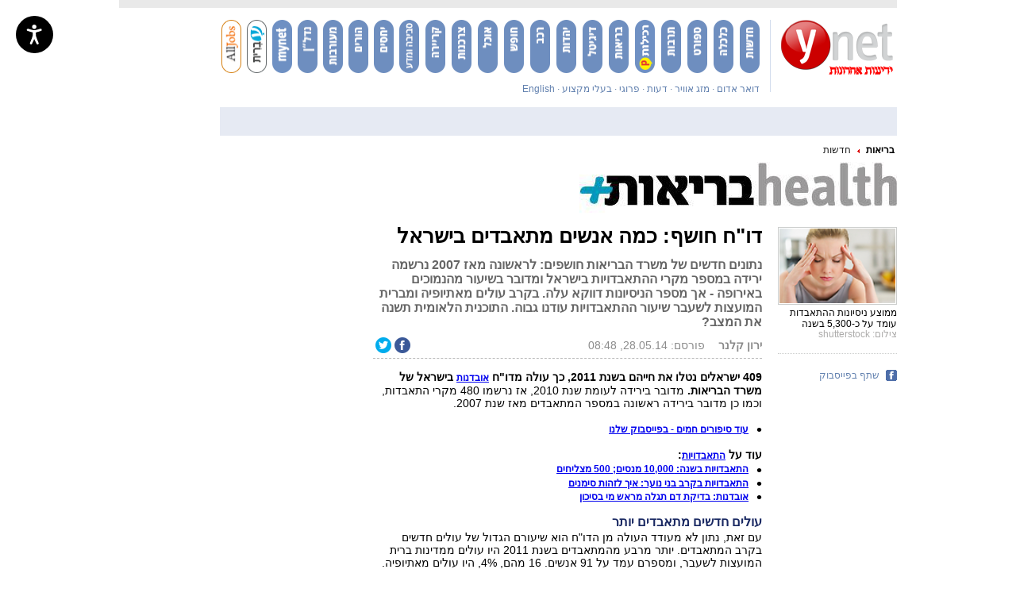

--- FILE ---
content_type: text/css; charset=utf-8
request_url: https://www.ynet.co.il/novgnpre/Common/Api/StaticFile/CmmApiStaticFileInclude/0,14179,generator-article-css-v515,00.css
body_size: 33301
content:

/*Generator_Views*/

/*WinWinXML6Span*/
.ww6s_Main { width:100%; height:259px; font-family:arial;}.ww6s_Main, .ww6s_Main div {/*overflow:hidden;*/direction:RTL;color:#0076B7;}.ww6s_top {text-align:left;height:24px;margin-bottom:9px;background-color:#033F7C;}.ww6s_top div {padding:0px 8px 0px 8px;}.ww6s_top a, .ww6s_top a:visited {text-decoration:none; font:13px/25px arial; color:#fff; cursor:pointer;}.ww6s_top a:hover {text-decoration:none; font:13px/24px arial; color:#fff;cursor: pointer;}.ww6s_top .winwin6_separator {margin:0 7px; width:2px; height:7px; display:inline-block; vertical-align:middle;}.ww6s_logo {width:560px; height:25px; float:right; position: relative;}.ww6s_Main_title_logo { font:bold 16px/24px arial; color:#fff; float:right;}.ww6s_Main_img_logo {margin:0 4px 0 6px; float:right; display:inline-block; height:24px; width:120px;}.ww6s_Main_title_links {width:380px; float:left;}.ww6s_center {background-color:#ffffff; height:225px;}.ww6s_center ul {list-style:none}.ww6s_img {background:transparent url('/images/ynet_loader.gif') no-repeat 50% 50%;width:139px;height:112px;}.ww6s_img img {visibility:hidden;width:139px;height:112px;}.ww6s_strip {background:#f5f5f5; font-size:12px; border:1px solid #e6e6e6; padding:6px 5px 3px 5px; width:139px;height:214px;float:right;}.ww6s_strip_padding {margin-left:14px;}.ww6s_text {overflow:hidden; height:90px; width:138px; float:right; padding: 7px 0 0 0}.ww6s_description {word-wrap: break-word; overflow:hidden; height:48px; width:138px;float:right; padding: 6px 0 0 0; overflow:hidden}.ww6s_description a {color:#525252 !important; font: 12px/16px arial;}.ww6s_more_details {overflow:hidden; word-wrap: break-word; font: 12px/15px arial; height:15px; width:138px;float:right; padding: 7px 0 0 0; overflow:hidden}.ww6s_arrow_left {vertical-align:middle; background:url('/images/single_arrow_left.png') 50% 50% no-repeat; width:13px; height:13px; float:right; margin:0 -2px 0 5px;}.ww6s_bold {font:bold 14px/14px arial; height:14px; overflow:hidden; word-wrap: break-word;}.ww6s_bold a {color: #033F7C !important;}.ww6s_arrow {width:8px;height:8px;margin-top:7px;}.ww6s_arrow img, .ww6s_logo img {border:0;}.ww6s_strip a, .ww6s_strip a:visited {text-decoration:none;display:block}li.ww6s_strip a {background:transparent;text-decoration:none; cursor: pointer; display:block}.ww6s_strip_hover {background:#ffffff;text-decoration:none; cursor: pointer; display:block}.ww6s_more_details a {color:#027bc1 !important;cursor: pointer;}
			/* CSS RESET */
			html,body,div,span,applet,object,iframe,h1,h2,h3,h4,h5,h6,p,blockquote,pre,a,abbr,acronym,address,big,cite,code,del,dfn,em,font,img,ins,kbd,q,s,samp,small,strike,strong,sub,sup,tt,var,b,u,i,center,dl,dt,dd,ol,ul,li,fieldset,form,label,legend,table,caption,tbody,tfoot,thead,tr,th,td{font-family:arial;margin:0;padding:0;border:0;outline:0;font-size:100%;vertical-align:baseline;background:transparent}body{line-height:1}ol,ul{list-style:none}blockquote,q{quotes:none}blockquote:before,blockquote:after,q:before,q:after{content:'';content:none}:focus{outline:0}ins{text-decoration:none}del{text-decoration:line-through}table{border-collapse:collapse;border-spacing:0}
			.clearfix:after {content: ".";display: block;clear: both;visibility: hidden;line-height: 0;height: 0;}
			.clearfix {display: inline-block;}html[xmlns] .clearfix {display: block;}* html .clearfix {height: 1%;}
			
			@font-face {
				font-family: 'HaimZarMFLight';
				src: url('/images/pplus/HaimZarMFLight.eot?#iefix') format('embedded-opentype'),
				url('/images/pplus/HaimZarMFLight.otf');
			}

			@font-face {
				font-family: 'Info-Bold';
				src: url('/images/fonts/Info/ItSbTRm.ttf');
				font-weight:600;
			}
					
			@font-face {
				font-family: 'Info';
				src: url('/images/fonts/Info/ItBkRm_.ttf');
				font-weight:300;
			}
		
			/* CSS MISC */
			.pointer {
				cursor: pointer;
			}
			a.nodecoration {
				text-decoration: none;
			}
			/* CSS MAIN */
			body {
				text-align: center;
				font-family: 'Arial','Arial (Hebrew)','David (Hebrew)','Courier New (Hebrew)';
				font-size: 12px;
				width: 100.01%; /* fixes shifting borders in ie */
			}
			body.pplus {
				background:url('/images/pplus/pplus_back.jpg') repeat-y center top !important;				
			}
			#main {
				width: 980px;
				margin: 0 auto;
			}
			.pplus #main {
				width: 1020px;
				background: #fff;
				overflow: hidden;
			}
			#main > .area {
				width: 980px;
				float: right;
			}
			.pplus #main > .area {
				padding: 0 20px;
			}
			.pplus #main > .area.header {
				width: 1020px;
				padding: 0;
			}
			.pplus #main .pplus_sep {
				border-top: 1px solid #eee;
				padding: 25px 0 0;
			}
			#main > .area.trajectory {
				margin-top: 20px;
			}
			#main > .area.trajectory.change_component_spacing {
				margin-top: 8px;
			}
			#main > .area.footer {
				#margin: 0 0 20px 0;
				#padding-bottom:60px;
			}
			#main > .area.content {
				margin-top: 20px;
			}
			#main > .area.content.no_trajectory {
				margin-top: 25px;
			}
			#main.xnet > .area.content.no_trajectory {
				margin-top: 18px !important;
			}
			.pplus #main > .area.content.no_trajectory {
				margin-top: 20px;
			}
			#main > .area.content .block, #main > .area.content .element {
				float: left;
			}
			#main > .area.content .element {
				padding-bottom: 14px;
				text-align: right;
				
				direction: rtl;
			}
			.pplus #main > .area.content .element {
				padding-bottom: 25px;
			}
			#main > .area.content .element.noBottomPadding {
				padding-bottom: 0 !important;
			}
			#main > .area.content .spacer {
				margin-left: 20px;
			}
			#main.B4_650 > .area.content .spacer {
				margin-left: 30px;
			}
			#main > .area.content .B6 {
				width: 980px;
			} 
			#main > .area.content .B3 {
				width: 490px;
			}
			#main > .area.content .B3b {
				width: 470px;
			}
			#main > .area.content .B4 {
				width: 660px;
			}
			#main.B4_650 > .area.content .B4 {
				width: 650px;
			}
			#main > .area.content .B2 {
				width: 320px;
			}
			#main.B2_310 > .area.content .B2 {
				width: 310px;
			}
			#main > .area.content .B1 {
				width: 150px;
			}
			
			#main > .area.content .block.B4.spacer {
				float:right !important;
			}
			
			.homepage_8 #main > .area.content .B1 {
				width: 150px;
				padding-bottom: 0;
			}
            
			div.element.B1.ghcite:empty {display: none !important;}
			
			#main > .area.content .B2b {
				width: 300px;
			}
			#main > .area.content .B1b {
				width: 140px;
			}

			.homepage_8 #main #GeneralImage-1 {
				padding-top:11px;
				padding-bottom: 11px !important;
			}
			.homepage_8 #main #GeneralImage-2 {
				padding-top:14px;
			}

			/*------------------ HEADER ---------------------*/
			.hdr_ads {
				height: 90px;
				overflow: hidden;
			}
			.hdr_ads .hdr_right_ad {
				float: right;
				width: 728px;
				height: 90px;
				overflow: hidden;
			}
			.hdr_ads .hdr_left_ad {
				float: left;
				width: 230px;
				height: 90px;
				overflow: hidden;	
			}
			.hdr_main_area {
				margin: 15px 0 0;
				overflow: hidden;	
				font-size: 12px;
				color: #848484;
				direction: rtl;
				text-align: right;				
			}
			.hdr_main_area .hdr_ynet_logo {
				float: right;
				width: 141px;
				margin-right: 5px;
			}
			
			.hdr_main_area .hdr_ynet_logo a {
				color: #6882A7;
				text-decoration: none;
			}
			.hdr_main_area .hdr_ynet_logo a:hover {
				color: #F50000;
			}
			.hdr_main_area .hdr_ynet_logo h1 {
				width: 141px;
				height: 69px;
				overflow: hidden;
			}
			.hdr_main_area .hdr_ynet_logo img {
				display: block;
				width: 141px;
				height: 69px;
			}
			.hdr_main_area .hdr_sharing {
				margin-top: 32px;
				position: relative;
				direction: ltr;
				text-align:left;
				height: 21px;
			}

			.hdr_main_area .hdr_sharing a {
				display: inline-block;
				margin-right: 4px;
				vertical-align: middle;
			}			
			.hdr_main_area .hdr_sharing .hdr_sharing_text {
				color: #5C7DB3;
				vertical-align: middle;
			}
			.hdr_main_area .hdr_sharing .hdr_facebook_icon {
				width: 21px;
				height: 20px;
				
			}
			.hdr_main_area .hdr_sharing .hdr_twitter_icon {
				width: 21px;
				height: 20px;
				margin-left:100px;
				
			}
			.hdr_main_area .hdr_sharing .hdr_accessibility_icon {
				width: 21px;
				height: 20px;
				margin-left:100px;
				
			}
			.hdr_main_area .hdr_like_box {
				position: absolute;
				left:0;
				top:0;				
				
			}
			.hdr_main_area .hdr_set_homepage {
				display: block;
				height: 15px;
				line-height: 15px;
				margin-top: 10px;
				.margin-top: 9px;
				padding-right: 14px;
				background: url('/images/1024_home_ico.jpg') no-repeat 100% 2px;
			}
			.hdr_main_area .hdr_ynet_logo_links_separator {
				float: right;
				width: 1px;
				height: 91px;
				overflow: hidden;
				margin: 0 13px;
				background: #d3dded;
			}
			/* task 5788 */
			.hdr_main_area .hdr_main_links  {
				float: right;
				width: 807px;
				overflow: hidden;
				direction: rtl;
			}
			/* task 5788 */
			.hdr_main_area.hdr_with_left_logo .hdr_main_links  {
				width: 671px;
			}
			/* task 5788 */
			.hdr_main_area .hdr_left_logo  {
				margin-top: 9px;
			}
			
			/* task 5788 */
			.hdr_main_area.hdr_no_bottom_row .hdr_ynet_logo_links_separator {
				height: 70px;
			}
			/* task 5788 */
			.hdr_main_area .hdr_main_links ul.hdr_oranges {
				overflow: hidden;
				height: 13px;
				padding: 0;
				margin-top: 14px;
			}
			
			.hdr_main_area .hdr_main_links ul.hdr_oranges li {
				float: right;
				padding-left: 3px;
				color: #6882A7;
			}
			.hdr_main_area .hdr_main_links ul.hdr_oranges li.hdr_orange_separator {
				width: 1px;
				height: 14px;
				margin: 3px 5px;
				background: #6882A7;
			}
			.hdr_main_area .hdr_main_links ul.hdr_oranges li a {
				font-size: 12px;
				color: #6882A7;
				text-decoration: none;
			}
			.hdr_main_area .hdr_main_links ul.hdr_oranges li a:hover {
				color: #F50000 !important;
			}
			.hdr_main_area .hdr_main_links ul.hdr_bananas {
				height: 67px;
				overflow: hidden;
				margin: 0; padding: 0;
			}
			.hdr_main_area .hdr_main_links ul.hdr_bananas li.hdr_first_banana {
				margin-right: 0;
			}
			.hdr_main_area .hdr_main_links ul.hdr_bananas li.hdr_last_ten_banana {
				margin-right: 7px;
			}
			.hdr_main_area .hdr_main_links ul.hdr_bananas li {
				float: right;
				margin-right: 8px;
				display: block;
				width: 25px;
				height: 100%;
				overflow: hidden;
				vertical-align: top;
			}

			.hdr_main_area .hdr_main_links ul.hdr_bananas li img {
				width: 25px;
				height: 67px;
			}
			
			.hdr_main_area .hdr_main_links ul.hdr_bananas li a {
				display: inline-block;
				width: 100%;
				height: 100%;
				text-decoration:none;
			}
			
			.hdr_search {
				margin-top: 19px !important;
			}

			/*------------------ FOOTER ---------------------*/
			
			.homepage_footer_background {
				background: transparent url('/images/footer_bg_no_seo.png') no-repeat 0 0;
			}
			.homepage_footer_channels_title {
				background: transparent url('/images/footer_channels_title.png') no-repeat 0 0;
			}
			.homepage_footer_channel_separator {
				background: transparent url('/images/footer_channel_separator.png') no-repeat 0 0;
			}
			.homepage_footer_about_title {
				background: transparent url('/images/footer_about_title.png') no-repeat 0 0;
			}
			.homepage_footer_tools_title {
				background: transparent url('/images/footer_tools_title.png') no-repeat 0 0;
			}
			.homepage_footer_network_title {
				background: transparent url('/images/footer_network_title.png') no-repeat 0 0;
			}
			.homepage_header_facebook_icon {
				background: transparent url('/images/mainsearch_facebook.png') no-repeat 0 0;
			}
			.homepage_footer_tweeter_icon {
				background: transparent url('/images/footer_tweeter_icon.png') no-repeat 0 0;
			}
			.homepage_footer_accessibility_icon {
				background: transparent url('/images/icon_for_ynet.png') no-repeat 0 0;
			}
			
			.homepage_footer_winwin_icon {
				background: transparent url('/images/footer_winwin.jpg') no-repeat 0 0;
			}
			.homepage_footer_big_deal_icon {
				background: transparent url('/images/footer_big_deal.jpg') no-repeat 0 0;
			}
			.homepage_footer_professional_icon {
				background: transparent url('/images/footer_proffesional.gif') no-repeat 0 0;
			}
			.homepage_footer_insurance_icon {
				background: transparent url('/images/footer_insurance.jpg') no-repeat 0 0;
			}
			.homepage_footer_net_games_icon {
				background: transparent url('/images/footer_net_games.jpg') no-repeat 0 0;
			}
			.homepage_footer_mimon_icon {
				background: transparent url('/images/footer_mimon.png') no-repeat 0 0;
			}
			.homepage_footer_ynet_shops_icon {
				background: transparent url('/images/footer_ynet_shops.jpg') no-repeat 0 0;
			}
			.homepage_footer_yit_icon {
				background: transparent url('/images/footer_yit127X29_1.png') no-repeat 0 0;
			}
			.homepage_footer_total_media_icon {
				background: transparent url('/images/footer_total_media.jpg') no-repeat 0 0;
			}
			.homepage_footer_radware_icon {
				background: transparent url('/images/footer_radware80X29.gif') no-repeat 0 0;
			}
			.homepage_footer_akamai_icon {
				background: transparent url('/images/footer_akamai60X29.gif') no-repeat 0 0;
			}
			.homepage_footer_acum_icon {
				background: transparent url('/images/footer_acum76X29.gif') no-repeat 0 0;
			}
			.homepage_footer_tali_icon {
				background: transparent url('/images/footer_tali64X41.jpg') no-repeat 0 0;
			}
			
			.homepage_footer_activetrail_icon {
				#background: transparent url('/images/footer_activetrail.png') no-repeat 0 0;
				background: transparent url('/images/active_trail_footer.png') no-repeat 0 0;
			}
			
			.homepage_footer_bach_icon {
				background: transparent url('/images/footer_bach.jpg') no-repeat 0 0;
			}
			
			.homepage_footer_all_rights {
				background: transparent url('/images/footer_all_rights_yi201X19_1.gif') no-repeat 0 0;
			}
			.ftr_wrapper {
				zoom:1;
			}	
			.ftr_gray_bottom_links {
				float: left;				
				width: 980px;
				margin-top: 26px;
			}
			.ftr_col, .ftr_col_tools {
				float: right;
				vertical-align: top;
				text-align: right;
			}
			.ftr_col_tools {				
				margin-right:40px;
				overflow:hidden;
			}
			
			.ftr_col_tools ul {
				float: right;
				width: 100%;
				margin: 17px -13px 0 0;
				direction: rtl;
				text-align: right;
			}
			.ftr_col_tools li {		
				display: inline-block;
				padding-left: 11px;
				color:#4a668b;
			}
			.ftr_col_tools li a {	
				display: inline-block;
			}
			.ftr_tools_separator {
				display: inline-block;
				color: #4a668b;
				padding-left: 11px;
				font-size: 9px;
			}
			.ftr_cols_channels {
				width: 364px;
				height:362px;
				margin-right: 30px;
			}
			.ftr_cols_channels ul {
				direction:rtl;
				zoom: 1;
			}
			.ftr_cols_channels ul li {
				zoom: 1;
			}
			.ftr_channels_first_col li {
				padding-right: 10px;
			}
			.ftr_cols_about {
				margin-right:40px;
			}
			.ftr_network_cols {
				margin-right:45px;
			}
			.ftr_network_cols ul {
				direction:rtl;
			}
			.ftr_network_first_col {
				*padding-left: 16px;
			}
			.ftr_network_cmn {
				float:right;
				overflow:hidden;
				cursor:pointer;
			}
			.ftr_network_icon {
				width:14px;
				height:14px;
			}
			.ftr_acss_icon {
				width:18px;
				height:18px;
			}
			.ftr_network_spacer {
				width:6px;
			}
			.ftr_network_text {
			}
			.ftr_fbtwlispn {
				margin-top:2px;
			}
			.ftr_col h2 , .ftr_col_tools h2 {
				color: #323069;
				font-size: 16px;
				line-height: 20px;
				height: 26px;
				white-space: nowrap;
				overflow: hidden;
				font-weight: bold;
				margin-top: 33px;
			}			
			.ftr_col ul {
				float: right;	
				margin-top: 17px;
			}
			.ftr_col a , .ftr_col_tools a {
				text-decoration: none;
				color: #333;
				font-size: 12px;
				line-height: 18px;
				color: #4a668b;
			}
			.ftr_col a:hover, .ftr_col_tools a:hover {
				color: #F50000;
			}
			.ftr_all_rights {
				width: 201px;
				height: 19px;
				margin: 20px auto 47px;
				display:inline-block;
			}
			.ftr_bottom_links {
				height: 30px;
				margin-top: 10px;
			}
			
			
			.ftr_bottom_links_3255 {
				height: 30px;
				margin-top: 10px;
			    margin-bottom: 0px;
			}
			
			
			.ftr_links_wrapper {
				height: 447px;
				width: 980px;				
			}	
			.footer_ynet_shops_icon_size {
				width: 116px;
				height: 35px;
				margin-right:48px;
				float: left;
				display:inline-block;
			}
			
			.footer_mimon_icon_size{
				width: 122px;
				height: 35px;
				margin-right:48px;
				float: left;
				display:inline-block;
			}
			
			.footer_insurance_icon_size {
				width: 111px;
				height: 35px;
				margin-right:48px;
				float: left;
				display:inline-block;
			}
			.footer_professional_icon_size {
				width: 98px;
				height: 35px;
				margin-right:48px;
				float: left;
				display:inline-block;
			}
			.footer_big_deal_icon_size {
				width: 88px;
				height: 35px;
				margin-right:48px;
				float: left;
				display:inline-block;
			}
			.footer_winwin_icon_size {
				width: 104px;
				height: 35px;
				margin-right:48px;
				margin-left:50px;
				float: left;
				display:inline-block;
			}			
			.ftr_channels_title_icon {
				margin-top: 28px;
				width: 309px;
				height: 20px;
				float: right;
			}
			.ftr_about_title_icon {
				margin-top: 28px;
				width: 309px;
				height: 20px;
				float: right;
			}
			.ftr_network_title_icon {
				margin-top: 28px;
				width: 76px;
				height: 18px;
				float: right;
			}
			.ftr_tools_title_icon {
				margin-top: 68px;
				width: 538px;
				height: 18px;
			}
			.ftr_channel_separator_icon {
				width: 97px;
				height: 1px;
				margin: 2px 6px 2px 0px;
				zoom: 1;
			}
			.ftr_negishut {
			    font-size:15px !important;
			    padding-right:3px;
				position:relative;
				top:-3px;
			}
			.ftr_negishut_div {
			    margin-top:2px;
			}
			/* task 5788 */
			
			
			/* task 3255 */
			.ftr_bottom_links_3255 .ftr_bottom_link {
				margin: 0 23px 0 19px;
				display: inline-block;
				*display: inline;
				zoom: 1;
			}
			
			.ftr_bottom_links_3255 .ftr_bottom_link:first-child {
				margin-left: 0px;
			margin-right: 19px;
			}
			.ftr_bottom_links_3255 .ftr_bottom_link:last-child {
			
			margin-right: 1px;
			}
			
			.ftr_bottom_links .ftr_bottom_link {
				margin: 0 31px 0 31px;
				display: inline-block;
				*display: inline;
				zoom: 1;
			}
			/* task 6140 */
			.ftr_bottom_links .ftr_bottom_link:first-child {
				margin-left: 17px;
			}
			
			.ftr_bottom_links .ftr_bottom_link:last-child {
				margin-right: 17px;
				//display:none !important;
			}
			
			/* task 5788 */
			.footer_realcommerce_icon_size {
				width: 113px;
				height: 29px;
			}
			/* task 6065 */
			.footer_cisco_icon_size {
				width: 40px;
				height: 31px;
			}
			/* task 5788 */
			.footer_yit_icon_size {
				width: 116px;
				height: 31px;
			}
			/* task 5788 */
			.footer_ynet_studio_icon_size {
				width: 95px;
				height: 29px;
			}
			/* task 5788 */
			.footer_acum_icon_size {
				width: 76px;
				height: 29px;
			}
			/* task 5788 */
			.footer_total_media_icon_size {
				width: 120px;
				height: 18px;
				padding-top:5px;
			}
			/* task 5788 */
			.footer_radware_icon_size {
				width: 80px;
				height: 29px;
			}
			.footer_accessability_icon_size {
				width: 87px;
				height: 38px;
			}
			/* task 5788 */
			.footer_akamai_icon_size {
				width: 60px;
				height: 29px;
			}
			.footer_tali_icon_size {
				width: 64px;
				height: 41px;
			}
			.footer_activetrail_icon_size {
				width: 106px;
				height: 40px;
			}
			.footer_bach_icon_size {
			width: 135px;
				height: 17px;
			}
			
			
			.footer_seo_text {
				height: 32px;
				margin:22px 30px 15px 30px;
				font-size:12px;
				color:#91969D;
				text-align:justify;
				direction:rtl;
				line-height:15px;
				overflow: hidden;
			}
			
			/* task 4517 old browser strip */
            .old_browser_strip_main_div {
			   width:980px;
			   height:150px;
			   border-top: solid 1px #888888; 
			   border-bottom: solid 1px #888888; 
			   margin-bottom:30px;
			}
			
			.old_browser_strip_left_div {
			   width:500px; 
			   float: left; 
			   text-align:left;
			}
			
			.old_browser_strip_right_div {
			   width:480px; 
			   float: left; 
			   text-align:right;
			}
			
			.old_browser_strip_title {
			   font: bold 21px Arimo; 
			   color: #353535; 
			   padding-top:22px;
			}
			
			.old_browser_strip_text {
			   font: bold 20px Arimo; 
			   color: #888888; 
			   padding-top:2px;
			}
			
			.old_browser_strip_pic {
			   margin-top:10px;
			   margin-left:15px;
			}
			
			.old_browser_strip_pics {
			   margin-top:18px;
			   margin-left:25px;
			}

			 /* task 7790 enlarge picture */
			 .enlarge_button { position: relative !important; top: -1px !important; margin-bottom: -48px !important; z-index: 999 !important; }
			 
			/*************** ENGLISH AND RUSSIAN STYLES CSS *****************/			

			/************************ ENGLISH ******************************/
            .english_site .divArtRes {display: none;}
			.english_site .ResMultiArt {display: none;}
			.english_site .ResSocialArticle {display: none;}
			.english_site .res_art_header_top {display: none;}
			.english_site .ResMultiArtLargePicFirst {display: none;}
			.english_site .ResFirstPicSmall {display: none;}
			.english_site .ResFirstArticle {display: none;}
			.english_site .showInRespo {display: none;}
			.english_site .mta_items_wrap .mta_pic_link {display: none;}
			.english_site .respMore {display: none;}
			.english_site .respMore1 {display: none;}
			.english_site .mobile-header,
			.english_site .mobile-menu {display: none;}					
			.english_site .showOnlyInRespo {display: none;}
			.english_site .showArrowOnlyInRespo {display: none;}
			.english_site #tickerWrap {display: none !important;}
			
			
				
			/**** task 4916 ***/


			.english_site > #preview-container {text-align:left!important; direction:ltr!important;}
			.english_site > #preview-container div {text-align:left!important; direction:ltr!important;}
			.english_site #main > .area.trajectory {margin-top:25px;}
			.english_site .trj_bottom {line-height:normal;height:auto;}

			/****** MAIN SEARCH ******/
			
			.english_site #main_search_weather, 
			.english_site #cdanwmansrch_weather, 
			.english_site #main_search_weather_link ,
			.english_site #cdanwmansrch_weatherimage
			{float:left!important;text-align:left;}

			.english_site #main_search_weather {width:256px !important;margin:0;}
			.english_site #cdanwmansrch_weather {width:272px;}
			.english_site #main_search_weather_link {padding-left:15px;}
			.english_site #mainWeatherSelect {
				width: 115px;
			    height: 100%;
			    float: left;
			    margin-left: 15px;
			}

			.english_site #hdr_wrapper {margin-bottom:25px;}

			.english_site .hdr_main_area .hdr_ynet_logo {
				float: left;
				width: 150px;
				height:69px;
			}
			.english_site .hdr_main_area .hdr_ynet_logo  h1, 
			.english_site .hdr_main_area .hdr_ynet_logo img  
			{width: 150px;}

			.english_site .hdr_main_area .hdr_main_links  {
				float: left;
				width: auto;
				direction: ltr;
				margin-top:0px;
			}
			.english_site .hdr_main_area .hdr_main_links ul.hdr_oranges {
				margin: 0 0 0 15px;
				line-height:19px;
				width:798px;
				height:auto;}

			.english_site .hdr_main_area .hdr_main_links ul.hdr_oranges li {
				float:left;
				padding:15px 0 0 0;
				line-height:21px;
			}

			.english_site .delimeter_li {padding:0 13px;color:#c8c8c8; font-size:17px;vertical-align:top;}

			.english_site .hdr_main_area .hdr_main_links ul.hdr_oranges li:last-child a {
				vertical-align:bottom;
			}

			.english_site .hdr_main_area .hdr_main_links ul.hdr_oranges li:last-child > span {
			 display:none;
			}

			.english_site .hdr_main_area {
				color: #444444;				
			}

			.english_site .hdr_main_area .hdr_main_links ul.hdr_oranges li a {
				font-family: 'Info';
				font-weight:normal;
				font-size:21px;
				letter-spacing:-0.5px;
				vertical-align:bottom;}

			.english_site .hdr_main_area .hdr_main_links ul.hdr_oranges li a:hover {color:red!important;}
			.english_site .hdr_wrapper_delimeter {
				background:transparent url('/images/line_shadow_en.png') repeat-x;
				/*border-bottom:1px solid #D8DADD;*/
				height:6px;
				z-index:999;
				width:100%;
				margin:25px auto 9px auto;
				/*-webkit-box-shadow: 0 4px 2px -2px rgba(0,0,0,0.09);*/
				/*-moz-box-shadow: 0 4px 2px -2px rgba(0,0,0,0.09);*/
				/*box-shadow: 0 4px 2px -2px rgba(0,0,0,0.09);*/
			}


			.english_site #wrap_adstop {margin: 0 auto; text-align: center;}
			.english_site #wrap_adstop div:first-child {display: inline!important;}



			/********* ENGLISH FOOTER ******/

			.english_site .en_footer {
				background-color: #000033;
				width: 100%;
				height:62px;
				margin: 0 auto;
				color: #ffffff;
			}
			.english_site .en_footer ul{margin: 0 auto; width:100%;text-align:center;padding-top:15px;}
			.english_site .en_footer ul li{padding:0 5px;list-style:none;display:inline-block;}
			.english_site .en_footer ul li.accessibility{vertical-align: middle;padding:0 5px;list-style:none;display:-webkit-inline-box;}
			.english_site .en_footer ul span:first-child{display:none;}
			.english_site .en_footer ul li a{color: #ffffff;font-size:13px;font-family:arial;text-decoration:none;vertical-align:text-bottom;}
			.english_site .en_footer ul li a.follow {line-height: 19px;color: #ffffff;font-size:13px;font-family:arial;text-decoration:none;vertical-align:text-bottom;}
			
			.english_site .en_footer p {margin: 0 auto; width:100%;text-align:center;padding-top:10px;}
			.english_site #main > .area.footer { margin-top: 15px;}

			/************************ RUSSIAN ***********************************/

			.russian_site .hdr_main_area .hdr_main_links ul.hdr_oranges li a {
				font-family:Open sans,sans-serif;
				font-style:normal;
				font-weight:400;
				font-size:17px;}

			.russian_site .hdr_main_search {margin-bottom:0;}
			.russian_site .hdr_main_area  {margin-bottom:1px;height:55px;}

			.russian_site .hdr_main_area .hdr_ynet_logo {
				width: 150px;
				height:42px;
				padding-top:4px;
			}
			.russian_site .hdr_main_area .hdr_ynet_logo  h1, 
			.russian_site .hdr_main_area .hdr_ynet_logo img 
			{width: 150px;height:50px !important;}

			.russian_site .hdr_main_area .hdr_main_links ul.hdr_oranges li {
				padding:0 0 7px 0;/*12*/
			}

			.russian_site .hdr_main_area .hdr_main_links ul.hdr_oranges li span.delimeter_li {font-size:18px;}

			.russian_site .hdr_main_area .hdr_main_links ul.hdr_oranges li:last-child a {
				vertical-align:bottom;
				line-height:23px;}

			.russian_site .hdr_main_area .hdr_main_links ul.hdr_oranges {margin:1px 0 0 24px;width:795px;}
			#GeneralHTMLEditor .bigTitleExternalHtmlXnet  {font-family: 'OpenSansHebrewLight', sans-serif;font-size:100px;font-weight: lighter; margin-bottom:24px;}
			#GeneralHTMLEditor .bigTitleExternalHtmlXnet p {font-family: 'OpenSansHebrewLight', sans-serif !important;font-size:100px;line-height:102px;}
			#GeneralHTMLEditor .bigTitleExternalHtmlXnet font {font-family: 'OpenSansHebrewLight', sans-serif !important;font-weight: lighter;font-size:100px;line-height:102px;}
			#GeneralHTMLEditor .titleExternalHtmlXnet  {font-family: 'OpenSansHebrewBold', sans-serif;font-size:45px;margin-bottom:24px;line-height:47px;}
			#GeneralHTMLEditor .titleExternalHtmlXnet p {font-family: 'OpenSansHebrewBold', sans-serif !important;font-size:45px;line-height:47px;}
			#GeneralHTMLEditor .titleExternalHtmlXnet font {font-family: 'OpenSansHebrewBold', sans-serif !important;font-size:45px;line-height:47px;}
			#GeneralHTMLEditor .subTitleExternalHtmlXnet {font-family: 'OpenSansHebrewLightRegular', sans-serif;font-size:25px;font-weight: normal;margin-bottom:24px;line-height:27px;}
			#GeneralHTMLEditor .subTitleExternalHtmlXnet p {font-family: 'OpenSansHebrewLightRegular', sans-serif !important;font-size:25px;line-height:27px;}
			#GeneralHTMLEditor .subTitleExternalHtmlXnet font {font-family: 'OpenSansHebrewLightRegular', sans-serif !important;font-size:25px;line-height:27px;}
			#GeneralHTMLEditor .creditBExternalHtmlXnet {font-family: arial;font-weight:bold;font-size:14px;margin-bottom:44px;}
			#GeneralHTMLEditor .creditBExternalHtmlXnet font {font-family: arial;font-weight:bold;font-size:14px;line-height:16px;}
			#GeneralHTMLEditor .creditExternalHtmlXnet  {font-family: arial;font-size:14px;line-height:16px;font-weight: normal;margin-bottom:20px;}
			#GeneralHTMLEditor .creditExternalHtmlXnet font {font-family: arial;font-size:14px;line-height:16px;}
			#GeneralHTMLEditor .txtExternalHtmlXnet {font-family: arial;font-size:16px;line-height:18px;font-weight: normal;margin-bottom:32px;}
			#GeneralHTMLEditor .txtExternalHtmlXnet font {font-family: arial;font-size:16px;}
			#GeneralHTMLEditor .txtHExternalHtmlXnet {font-family: arial;font-weight:bold;font-size:18px;margin-bottom:20px;}
			#GeneralHTMLEditor .txtHExternalHtmlXnet font {font-family: arial;font-size:18px;}
			#GeneralHTMLEditor .BExternalHtmlXnet {font-family: arial;font-weight:bold;font-size:16px;line-height:18px;margin-bottom:10px;}
			#GeneralHTMLEditor .BExternalHtmlXnet font {font-family: arial;font-size:16px;}
			#GeneralHTMLEditor ul li:before {
			   color: #a10000;
			}
			#GeneralHTMLEditor ul li:before {
			   content: "•";
			   padding-left: 10px;
			   vertical-align:middle;
			}
			
		
				body.english_site {
					direction:ltr;
					text-align:left;
				}

				body.english_site div{
					direction:ltr;
					text-align:left;
				}

				 body.english_site div.logoContent {
    				text-align: center;
				}
			
			body.english_site #wrap_adstop {margin: 0 auto!important; text-align: center!important;}			
			body.english_site #wrap_adstop div:first-child {display: inline-block!important;text-align: center!important;}
			body.english_site > #ads.top > div {text-align: center!important;margin: 0 auto!important;}
		
			body.ynet_site #cboxTitle {top:551px;}
			body.ynet_site #colorbox, body.ynet_site #cboxWrapper {height:582px !important;}
			body.ynet_site #cboxCurrent {top:556px; z-index:99999999;}

		

/*MainSearchController*/

			.ynet_user_login{
				background: #191a1e;
				width: 150px;
				height: 36px;
				margin-top: 16px;
				float: left;
				color: #fff;
				font-weight: bold;
				font-size: 14px;
			}
			.paywall_login {
				direction: rtl;
				text-align: center;
				margin-top: 7px;
				margin-bottom: 17px;
				cursor: pointer;
			}
			.paywall_login_name {
				white-space: nowrap;
				overflow: hidden;
				text-overflow: ellipsis;
				width: 100px;
				display: inline-block;
				vertical-align: middle;
			}
			.login_triangle {
				width: 0; 
				height: 0; 
				border-left: 5px solid transparent;
				border-right: 5px solid transparent;
				border-top: 5px solid #fff;
				display: inline-block;
			}
			.paywall_logout {
				float: left;
				position: relative;
				background:#191a1e;
				width:200px;
				z-index: 10000;
			}
			.paywall_logout a {
				color: #fff;
				text-decoration:none;
			}
			.paywall_logout::before {
				content: '';
				position: absolute;
				width: 0;
				height: 0;
				border-left: 15px solid transparent;
				border-right: 15px solid transparent;
				border-bottom: 10px solid #191a1e;
				left: 15px;
				top: -9px;
			}
			.paywall_logout_container {
				display:none;
			}
			.paywall_btn {
				font-weight:normal;
				font-size:14px;
				text-align:right;
				height: 50px;
				line-height: 50px;
                padding: 0 10px;
                direction: rtl;
			}
			.paywall_separator {
				width: 180px;
				height: 1px;
				opacity: 0.5;
				background-color: #7f7f7f;
				margin: 0 auto;
			}
            .main_search {
				width: 820px;
                height: 36px;
                margin-top: 19px;
                background: #e6eaf3;
                font-size: 12px;
                color: #5b5b5b;
                text-align: right;
                direction: rtl;
                float: right;
            }
            .english_site .main_search {
				width: 100%;
            	background: #f5f5f5;
				height: 31px;
            }
            .main_search a {
                color: #5b5b5b;
            }
            .main_search .access {
                
                margin: 8px 0;
                height: 21px;
                line-height: 21px;
			}
			.english_site .main_search .access {
				margin: 5px 15px 0 15px;
			}
            .main_search .main_search_elements {
                float: left;
                margin: 6px 0;
                height: 21px;
                line-height: 21px;
            }
            .english_site .main_search .main_search_elements {
                float: right;
				margin: 5px 0;
            }

            .main_search .main_search_radio {
                width: 147px;
                height: 29px;
                margin: 5px 3px 0 0;
                float: right;
                overflow: hidden;
            }
			.english_site .main_search_radio {
				margin: 2px 3px 0 0;
			}

   .main_search .main_search_ad {
    width: 151px;
    height: 100%;
    float: right;
    overflow: hidden;
   }

   .main_search .main_search_personal {
    width: 147px;
    float: right;
    direction: rtl;
    text-align: right;
    position: relative;
    z-index: 10;
   }

   .main_search .main_search_personal, .main_search .main_search_personal a {
    color: #717171;
    text-decoration:none;
   }

   .main_search .main_search_personal .main_search_personal_inner {
    padding: 0 12px 0 0;
    line-height:31px;
   }
   
   .main_search .main_search_cellular {
    width: 60px;
   }
   
   .main_search .main_search_cellular a {
    text-decoration: none;
   }

   .main_search .login_link {
    width: 36px;
    height: 31px;
    display: inline-block;
    position: relative;
   }

   .main_search .login_link_hover {
    margin:0 -12px 0 0;
    padding:0 12px 0 12px;
    background: url('/images/hdr_str_personal_bg.gif') no-repeat right 4px;
    z-index: 200;
   }

   #hdr_login_wrap {
    width: 282px;
    height: 182px;
    top: 30px;
    right: 66px;
    position: absolute;
    display:none;
   }

   #hdr_login_border {
    height: 180px;
    display: inline-block;
    border:solid 1px #bababa;
    -webkit-border-radius: 0 0 5px 5px;
    -moz-border-radius: 0 0 5px 5px;
    border-radius: 0 0 5px 5px;
    behavior: url(/Ext/images/pie_ie_css3/0,,,00.htc);
    background:#fff;
    z-index: 100;
    position: relative;
   }

   #hdr_login_form {
    margin: 0;
    padding: 12px 10px;
    color:#000;
    line-height: 15px;
   }

   #hdr_login_form .hdr_login_form_text span {
    color: #268bcf;
   }
   #hdr_login_form .hdr_login_form_text a {
    color: #686762;
    text-decoration: underline;
   }

   #hdr_login_form .hdr_login_form_main {
    padding: 2px 0 2px 2px; 
    line-height:24px;
    vertical-align:middle;
   }

   #hdr_login_form .hdr_login_form_main label {
    width:83px;
    display:inline-block;
   }

   #hdr_login_form .hdr_login_form_main input {
    width:170px;
    height:16px;
    padding:1px 0;
    border:solid 1px #268bcf;
    direction:ltr;
   }

   #hdr_auto_login_wrap {
    padding:4px 0 10px;
    line-height: 15px;
    vertical-align:middle;
   }

   #hdr_auto_login_wrap a {
    padding: 0 16px 0 0;
    display: inline-block;
    vertical-align:middle;
    background: url('/images/newsletter_checkbox_empty.gif') no-repeat right 3px;
    color:#000;
    text-decoration: none;
   }

   #hdr_auto_login_wrap a.checked {
    background: url('/images/newsletter_checkbox_checked.gif') no-repeat right 3px;
   }

   #hdr_login_form .hdr_login_bottom {
    padding:0 0 10px 5px;
    text-align: left;
    color:#000;
   }

   #hdr_login_form .hdr_forgot_pass {
    text-decoration:underline;
   }

   #hdr_login_form .hdr_login_submit_wrap {
    padding: 0 0 0 5px;
    line-height: 21px;
    vertical-align: middle;
   }

   #hdr_login_close {
    display: inline-block;
    float: right;
    text-decoration: underline;
   }

   #hdr_login_form .hdr_login_submit {
    display: inline-block;
    float: left;
    text-decoration: none;
   }

            .main_search .main_search_elements.main_search_sep {
                width: 2px;
                margin-left: 0px;
                margin-right: 0px;
            }
          .english_site .main_search .main_search_elements.main_search_sep {display:none;}


            .main_search .main_search_elements.main_search_sep2 {
                width: 2px;
                margin-left: 17px;
                margin-right: 14px;
                margin-top: 0px !important;
            }

            .english_site .main_search .main_search_elements.main_search_sep2 {
                margin-left: 0px;
                margin-right: -2px;
                margin-top: 0px;
            }
            
            .main_search .main_search_social {
                float: right;
            }

            .english_site .main_search .main_search_social {width:auto;margin-right:73px;}

            #main_search_weather {
                width: 155px;
                height: 31px;
                margin: 3px 16px 0 0;
                float: right !important;
                text-align:right;
            }
			
			.english_site #main_search_weather {
				margin: 0;
			}
			.main_search_weather_vesty {
                width: 252px !important;
            }
			
            #main_search_weather_link {
                display: block;
                width: 31px;
                float: right;
                font-weight:bold;
                text-decoration:none;
            }
            #main_search_weather_link a {
                text-decoration: none
            }
            .english_site #main_search_weather_link {
                display: block;
                width: 51px;
                float: left;
                font-weight:normal;
                font-size:12px;
                line-height:23px;
                text-decoration:none;
                color:#5c5c5c;
            }
            .english_site #mainWeatherSelectText {padding:0 0 0 6px;}

            #cdanwmansrch_weather {
                display:none;
               
                height: 21px;
                margin: 5px 0;
                float: right;
            }
			
			.cdanwmansrch_weather_vesty {
			   width: 256px !important;
			}

   #mainWeatherSelect {
    width:77px; 
    height:100%; 
    float:right; 
    margin-right:10px; 
    position:relative; 
    overflow:hidden; 
   }
   
   .mainWeatherSelectVesti {
    width:122px !important;
    margin-left: 5px !important;
   }
   
   #mainWeatherSelectTop {
    width:100%; 
    height:100%; 
    z-index:10;
   }
   #mainWeatherSelectText {
    width: 100%; 
    display:inline-block; 
    padding-right:6px;
	font-size: 13px;
	color: #5d5d5d;
   }
   
   .english_site #mainWeatherSelectText {
		font-size:12px;
		font-family:arial;
		font-weight:normal;
   }
   #cdanwmansrch_weathercitieselect {
    width:100%;
    height:100%;
    position:absolute; 
    top:0; 
    left:0; 
    font-size:12px;
    border:none;
    opacity:0;
    filter: alpha(opacity=0);
    z-index:15;
    color: #5b5b5b;
   }

   #cdanwmansrch_weatherimage {
		width:10px;
		height:20px;
		float:right;
		margin-right:16px;
   }

   .english_site #cdanwmansrch_weatherimage {margin-right:0;width:auto;}

   .english_site #cdanwmansrch_weather {width:272px;}
   
   #cdanwmansrch_weathertempsdiv {
    width:25px;
    height:100%;
    float:right;
    margin-right:2px;
   }
   .english_site #cdanwmansrch_weathertempsdiv {
    float:left;
    line-height:23px;
    font-weight:bold;
    margin:0px 10px 0px 0px;
    width:auto;
   }
   #cdanwmansrch_weathertemps {
    color:#000066;
    font-size:19px;
    font-family:arial;
    font-weight:normal;
   }
   .english_site #cdanwmansrch_weathertemps {font-size:12px;color:#5b5b5b;font-weight:700;line-height:21px;}
   .main_search_nounderlined_link {
    text-decoration: none;
   }

            #mainSrchElements {
                z-index:1001;
                margin-left: 5px;
            }
            .english_site #mainSrchElements {
				width:406px;
                margin-left: 0;
            }
            #main_search_bg { 
                
                height: 100%;
                float: left;
            }

            .english_site #mainSrchElements {width:auto;}
            .english_site #main_search_bg { width:auto;margin-left:0;}

            #mainSrchBoxInput {
                float:left;
                width:202px;
                height:100%;
            }
            .english_site #mainSrchBoxInput { width:252px;}
			
            #mainSrchBox,#mainSrchBox2 {
                z-index:1000;
                border: 1px solid #D8DADD;
                width: 225px;
                height:20px;
                background-color: #ffffff;
                float:left;
				padding-right: 5px;
				font-size: 13px;
            }
            .english_site #mainSrchBox, .english_site #mainSrchBox2 {width:335px;height:17px;padding-right:0;}
            .english_site #mainSrchBox {background-position:0 0!important;}
            #mainSearchSelect {
                height:24px;
                float:left;
                position:relative;
                overflow:hidden;
                line-height: 20px;
            }
            .english_site #mainSearchSelect {
                width:110px;
				height:100%;
                float:right;
                margin-left:10px;
                margin-right:8px;
            }
            #mainSearchSelectTop {
                width:100%;
                height:100%;
                z-index:10;
            }
            #mainSearchSelectText {
                width: 100%;
                display:inline-block; 
                color:#989898; 
                padding-right:6px; 
            }
            #mainSearchSelectType {
                height:100%;
                position:absolute; 
                top:0; 
                left:0; 
                border:solid 1px #d8dadd; 
                z-index:15; 
                font-size:11px; 
                color:#5b5b5b;
                font-size:12px;
                font-family:arial;
                font-weight:normal;
                opacity:0;
                filter:alpha(opacity=0);
            }
            .english_site  #mainSearchSelectType {width:100%;}
            .english_site  #mainSearchSelectText {padding:0 0 0 5px;}

            #MsBtn {
				background: url('/images/magnify_search.png') no-repeat center;
                display:block;
                float:left;
                width: 24px;
				height: 23px;
				text-align: center;
				background-color: #000066;
                color: #ffffff;
                font-weight: bold;
                text-decoration: none;
                font-size:16px;
                font-family:arial;
				-webkit-border-top-left-radius: 3px;
				-webkit-border-bottom-left-radius: 3px;
				-moz-border-radius-topleft: 3px;
				-moz-border-radius-bottomleft: 3px;
				border-top-left-radius: 3px;
				border-bottom-left-radius: 3px;
            }
            .english_site #MsBtn {
            	background: url('/images/go.png') no-repeat;
            	width:24px;
            	height:24px;
            	float:right;
            	margin-top:-1px;
            	margin-right:10px;
            }
			
			.currency {
			   font-family: arial;
               font-size: 13px;
			   color:#444444 !important;
			}
			
        

/*GeneralBanner*/
.general_banner_ad {line-height: 0;overflow: hidden;font-size:0;}

/*MostDiscussedArticles*/
.MostDiscussedArticles {height:290px;width:300px;overflow:hidden;}.MSAfloatR {float:right;}.MSAfloatL {float:left;}.MSAfloat_left{color: #ffffff;font: bold 16px/24px arial;text-decoration:none;padding-left:5px;float:left;}.MSAfloat_right{color: #ffffff;font: bold 16px/24px arial;text-decoration:none;float:right;}.MSADontDisplayCompAuto {display:none;}.MSATabsContent {width:100%}ul.MSAtabs {margin:0px; padding:0px;margin-top:-10px;height:24px;line-height:24px;width:100%;}ul.MSAtabs li {list-style:none;display:inline;}ul.MSAtabs li a {color:#3b5998;padding:6px 14px 6px 14px;text-decoration:none;font:12px/24px Arial, Verdana, Helvetica, sans-serif;}ul.MSAtabs li a:hover {font-weight:bold;}ul.MSAtabs li a.MSAactive {font-weight:bold;}#MDAContentId1_0 , #MDAContentId1_1, #MDAContentId1_2, #MDAContentId2_0 , #MDAContentId2_1, #MDAContentId2_2, #MDAContentId3_0 , #MDAContentId3_1, #MDAContentId3_2, #MDAContentId4_0 , #MDAContentId4_1, #MDAContentId4_2, #MDAContentId5_0 , #MDAContentId5_1, #MDAContentId5_2 {display: none;padding:0;}.MSAtitle {background:#4e6ea9;height:24px;line-height:24px;margin-bottom:10px;width:100%;}.MSAmainTitleRight {width:/*52*/ 100%;}.MSAmainTitleRight a {cursor: pointer}.MSAtitleRight {color: #ffffff;font: bold 16px/24px arial;text-decoration:none;}.MSAimgLogoSize {height:14px;line-height:14px;width:14px;margin:5px;}.MSAcontent {border:solid 1px #ccddef;height:254px;direction: ltr;overflow: hidden;}.MSAmiddleContent {direction: rtl;background-color:#ffffff;overflow: hidden;}.MSAmiddleContent_vesty {direction: rtl;background-color:#ffffff;overflow: hidden;}.MSAmiddleContent ol {color:#8e8e8e;display: block;font:bold 16px/18px arial;direction:rtl;list-style: none outside none;margin-right: 20px;}.MSAmiddleContent_vesty ol {color:#8e8e8e;display: block;font:bold 16px/18px arial;direction:ltr;list-style: none outside none;margin-left: 20px;}.MSAmiddleContent li {display:list-item;margin-top:7px;text-align:right;vertical-align:top;list-style: decimal outside none;}.MSAmiddleContent_vesty li {display:list-item;margin-top:7px;text-align:right;vertical-align:top;list-style: decimal outside none;}li.MSAIsDisplayArticleAuto {display:none;}li.MSADisplayArticle {display:block;}.MSAmiddleContent li a {text-decoration:none;cursor:pointer;}.MSAmiddleContent_vesty li a {text-decoration:none;cursor:pointer;}.MSAmiddleContent li p {color:#3b5998;display:inline-block;.display:inline;.zoom:1;font:bold 14px/18px arial;margin:0 5px 0 0;text-align: right;vertical-align: top;width: 243px;;}.MSAmiddleContent_vesty li p {color:#3b5998;display:inline-block;.display:inline;.zoom:1;font:bold 14px/18px arial;margin:0 5px 0 0;text-align: left;vertical-align: top;width: 243px;;}.MSAimgLogoSizeTalkbackCount {display:none;height:14px;width:36px;line-height: 14px;margin:2px 3px 0 0;*margin-top: 1px;zoom: 1;vertical-align: top;}.MSAtalkbackCount {color:#3b5998;display:none;font:11px/14px arial;padding:0 1px 0 1px;text-align: center;width:20px;vertical-align: top;}.MSADisplaySpan {display:inline-block;.display:inline;.zoom:1;}.MSAborder {border-bottom :1px  dotted #ccddef;padding-bottom:7px;}

/*ArticleHeader*/

/*TopStory1024*/

/*Ticker*/
.ticker_comp .manual_ticker_title {width: 145px;height: 24px;line-height: 22px;font-size: 16px;padding-right: 5px;padding-left: 5px;font-family: arial;font-weight: bold;}.ticker_comp .manual_ticker_items_container {height:90%;width:150px;overflow:hidden;}.ticker_comp .manual_ticker_items {position: relative;width: 150px;overflow:hidden;margin-top: 10px;}#aTicker, #bTicker  {position:absolute;padding:0 1 0 1;top:0;left:0;}.ticker_comp .manual_ticker_item {width: 150px;}.ticker_comp .manual_ticker_newflash_date {font-size: 13px;font-weight: 700;padding-top: 15px;padding-right: 4px;}.ticker_comp .manual_ticker_newflash_content {padding-top: 8px;padding-right: 4px;}.ticker_comp .manual_ticker_newflash_content a {text-decoration: none;font-size: 14px;}#ticker_double_arrow_left {float: right;margin: 9px 57px 0px 0px;border: 0;}.ticker_comp .news_ticker_title {display: block;height: 24px;line-height: 22px;color: white;background-color: #eb1116;text-decoration: none;direction: rtl;width: 150px;}.ticker_comp .news_ticker_title p {font-size: 14px;padding-right: 9px;padding-left: 9px;font-family: arial;font-weight: bold;float: right;cursor: pointer;}.ticker_comp .news_ticker_iframe {width: 150px;background-color: white;padding-top: 10px;padding-right: 5px;}.ticker_comp.news_ticker_container_normal {float: right;margin-left:30px;width: 150px;height: 273px;}.ticker_comp.news_ticker_container_wide {float: right;width: 150px;height: 340px;}.ticker_comp .news_ticker_date {margin-right: -8px;padding-top: 14px;text-align: center;background-color: white;}.ticker_comp.economy_ticker_container {width: 150px;}.ticker_comp .economy_ticker_title {border: 0;width: 150px;}.ticker_comp.economy_ticker_container_normal {float: right;margin-left:30px;width: 150px;height: 273px;}.ticker_comp.economy_ticker_container_wide {float: right;width: 150px;height: 340px;}.ticker_comp .news_ticker_date_dot {margin-bottom: 2px;}.top-story {height: 340px;text-align: right;direction: rtl;overflow: hidden;}.top-story.top-story-normal {height: 280px;}.top-story.top-story-article {height: 288px;}.top-story.top-story-article.top-story-video {height: 360px;margin-left: 10px;}.top-story-date-wrap {margin-bottom: 13.5px;}.top-story-text.top-story-text-withredttl {margin-bottom: 19px;}.top-story-date-wrap .top-story-date {margin-bottom: 8px;}.top-story-date-wrap .top-story-date > img {margin-right: 4px;}.top-story-date-wrap .top-story-date > img:last-child {margin-right: 0px;}#top-story-hebrew-date {font-size: 14px;font-weight: bold;color: #ababac;}.top-story-data {text-align: left;direction: ltr;}.top-story > .top-story-main {float: left;height: 100%;overflow: hidden;}.top-story.top-story-normal > .top-story-main {width: 810px;}.top-story.top-story-normal > .top-story-main .top-story-text {float: left;width: 297px;margin-bottom: 15px;padding-left: 20px;}.top-story.top-story-wide > .top-story-main {width: 810px;}.top-story.top-story-wide.top-story-article > .top-story-main {width: 660px;}.top-story.top-story-wide.top-story-article.top-story-video > .top-story-main {width: 640px;}.top-story  a {text-decoration: none;cursor: pointer;}.top-story-separator {width: 1px;height: 340px;background-color: #cccccc;margin-left: 9px;margin-right: 10px;float: left;}.top-story > .top-story-main .top-story-media {overflow: hidden;text-align: left;position: relative;}.top-story > .top-story-main .top-story-media .top-story-media-opimage {height: 100%;text-align: center;cursor: pointer;}.top-story > .top-story-main .top-story-media .top-story-media-opimage > img.top-story-media-playbtn {position: relative;top: -65%;}.top-story.top-story-normal > .top-story-main .top-story-media {width: 492px;height: 280px;float: left;}.top-story.top-story-wide > .top-story-main .top-story-media {width: 810px;height: 340px;}.top-story.top-story-wide.top-story-article > .top-story-main .top-story-media {width: 660px;height: 288px;}.top-story.top-story-wide.top-story-article.top-story-video > .top-story-main .top-story-media {width: 640px;height: 360px;}.top-story > .top-story-main .top-story-media img {vertical-align: top;}.top-story > .top-story-main img.over-image-title, .top-story > .top-story-main img.over-gallery-title, .top-story > .top-story-main img.over-gallery-title-withouth-overlay, .top-story > .top-story-main img.over-image-title-withouth-overlay {position: relative;}.top-story > .top-story-main .media_image_link_box, .top-story > .top-story-main .media_gallery_link_box {display:block;height: 100%;width:100%;}.top-story > .top-story-main img.media_image_link, .top-story > .top-story-main img.gallery_image {width: 100%;height: 100%;}.top-story > .top-story-main .media_image_credit {position: absolute;bottom: 15px;left: 0;width: 73px;height: 15px;background-color: #3a3a3a;float: left;}.top-story > .top-story-main .media_gallery_credit {position: absolute;bottom: 34px;left: 0;width: 73px;height: 15px;background-color: #3a3a3a;float: left;}.top-story.top-story-wide > .top-story-main .media_image_credit, .top-story.top-story-wide > .top-story-main .media_gallery_credit {bottom: 65px;}.top-story.top-story-normal > .top-story-main img.over-image-title.bottom {margin-top:-41px;}.top-story.top-story-normal > .top-story-main img.over-image-title-withouth-overlay.bottom {margin-top:-41px;}.top-story.top-story-normal > .top-story-main img.over-gallery-title.bottom {margin-top: -63px;}.top-story.top-story-normal > .top-story-main img.over-gallery-title-withouth-overlay.bottom {margin-top: -63px;}.top-story.top-story-wide > .top-story-main img.over-image-title.bottom, .top-story.top-story-wide > .top-story-main img.over-gallery-title.bottom {margin-top: -122px;}.top-story.top-story-wide > .top-story-main img.over-gallery-title-withouth-overlay.bottom {margin-top: -92px;}.top-story.top-story-wide > .top-story-main img.over-image-title-withouth-overlay.bottom {margin-top: -82px;}.top-story.top-story-normal > .top-story-main img.over-image-title.top,.top-story.top-story-normal > .top-story-main img.over-image-title-withouth-overlay.top,.top-story.top-story-normal > .top-story-main img.over-gallery-title-withouth-overlay.top,.top-story.top-story-normal > .top-story-main img.over-gallery-title.top {margin-top: -269px;}.top-story.top-story-wide > .top-story-main img.over-image-title.top,.top-story.top-story-wide > .top-story-main img.over-image-title-withouth-overlay.top,.top-story.top-story-wide > .top-story-main img.over-gallery-title-withouth-overlay.top,.top-story.top-story-wide > .top-story-main img.over-gallery-title.top {margin-top: -329px;}.top-story.top-story-article > .top-story-main img.over-image-title.top, .top-story.top-story-article > .top-story-main img.over-image-title-withouth-overlay.top, .top-story.top-story-article > .top-story-main img.over-gallery-title.top, .top-story.top-story-article > .top-story-main img.over-gallery-title-withouth-overlay.top {margin-top: -277px;}.top-story.top-story-wide.top-story-article > .top-story-main img.over-image-title.bottom {margin-top: -125px;}.top-story.top-story-wide.top-story-article > .top-story-main img.over-image-title-withouth-overlay.bottom {margin-top: -45px;}.top-story.top-story-wide.top-story-article > .top-story-main img.over-gallery-title-withouth-overlay.bottom {margin-top: -60px;}.top-story.top-story-article > .top-story-main img.over-image-title.top {margin-top: -277px;}.top-story > .top-story-main .top-story-media > .gallery-overlay {height: 20px;position: relative;top: -24px;}.top-story > .top-story-main .top-story-media > .gallery-overlay > .gallery-overlay-background {height: 100%;background-color: none;opacity: 0.5;filter: alpha(opacity=50);}.top-story > .top-story-main .top-story-media > .gallery-overlay > .gallery-overlay-content {position: relative;height: 100%;top: -100%;color: white;}.top-story.top-story-wide > .top-story-main .wide-overlay {position: relative;height: 85px;top: -85px;overflow: hidden;}.top-story.top-story-wide > .top-story-main .wide-overlay > .wide-background {height: 100%;}.top-story.top-story-wide > .top-story-main .wide-overlay > .wide-background > img {width: 100%;height: 100%;background-repeat:repeat-x;}.top-story.top-story-wide > .top-story-main .wide-overlay > .wide-content {position: relative;height: 68px;*height: 70px;margin: 9px 16px;top: -100%;overflow: hidden;}.top-story > .top-story-main .title {display: block;text-decoration: none;font-size: 27px;overflow: hidden;font-weight: bold;}.top-story.top-story-normal > .top-story-main .title {font-size: 26px;font-weight: bold;line-height: 27px;}.top-story.top-story-normal > .top-story-main .subtitle {}.top-story.top-story-wide > .top-story-main .title {height: 29px;*height: 30px;margin-top: 0px;font-size: 23px;line-height: 27px;*line-height: 28px;}.top-story.top-story-wide > .top-story-main .title.title_without_sub {margin-top: 10px;}.top-story.top-story-wide > .top-story-main .wide-overlay > .wide-content.magazine .title {float: right;width: 21%;height: 100%;line-height: 1.5;smargin-left: 12px;padding-left: 12px;border-left: 2px dotted white;}.top-story > .top-story-main .sub-title {display: block;text-decoration: none;font-size: 15px;overflow: hidden;}.top-story.top-story-normal > .top-story-main .sub-title {font-size: 15px;overflow: hidden;line-height: 18px;margin-top: 13px;margin-bottom: 5px;}.top-story.top-story-wide > .top-story-main .sub-title {font-size: 14px;line-height: 18px;display: inline;}.top-story.top-story-wide > .top-story-main .wide-content.news .sub-title {margin-top: 4px;height: 17px;line-height: 17px;}.top-story.top-story-wide > .top-story-main .wide-content.magazine .sub-title {height: 40px;margin-top: 4px;line-height: 20px;}.top-story.top-story-wide > .top-story-main .wide-content .sub-title .goto-article{font-size: 13px;}.top-story.top-story-normal > .top-story-main .sub-title .goto-article {font-size: 14px;color: #7393c5;}.top-story.top-story-normal > .top-story-main .title .red_title {font-size: 18px;font-weight: bold;color: #ed1628;line-height: 18px;padding-bottom: 4px;padding-top: 3px;}.top-story > .top-story-main .read-more {font-size: 14px;font-weight: normal;color: #666;}.top-story.top-story-wide  > .top-story-main .read-more {margin-right:5px;}.top-story > .top-story-main .read-more:hover {color: #f00;}.top-story .topstory_video_icon_size {width: 14px;height: 9px;}.top-story .topstory_audio_icon_size {width: 12px;height: 12px;}.top-story .topstory_gallery_icon_size {width: 13px;height: 9px;}.top-story .topstory_live_icon_size {width: 38px;height: 10px;}.top-story .topstory_icon_style {display: inline-block;vertical-align: inherit;*margin-top: 3px;margin-right: 6px;margin-bottom: -1px;cursor: pointer; }.top-story .icon_direction {}.top-story > .top-story-main p.article-details {margin-top: 3px;font-size: 12px;color: grey;}.top-story > .top-story-main p.article-details img, .top-story > .strips p.article-details img {vertical-align: text-bottom;}.top-story > .top-story-main p.article-details .pub-date, .top-story > .strips p.article-details .pub-date {font-size: 11px;}.top-story > .top-story-main .gallery-page-container {height: 16px;overflow: hidden;}.top-story.top-story-normal > .top-story-main .gallery-page-container {margin: 3px 10px;}.top-story.top-story-wide > .top-story-main .gallery-page-container {float: left;margin-top: 7px;margin-left: 5px;}.top-story.top-story-wide > .top-story-main .top-story-text.top-story-no-wide-overlay {position: relative;}.top-story.top-story-wide > .top-story-main .top-story-text.top-story-no-wide-overlay .gallery-page-container {position: absolute;top: -23px;left: 10px;margin: 0;}.top-story > .top-story-main .gallery-page {float: left;width: 14px;height: 14px;margin-right: 4px;cursor: pointer;overflow: hidden;}.top-story > .top-story-main .gallery-page > div {width: 100%;height: 100%;}.top-story > .top-story-main .gallery-page > .gallery-page-background {background-color: white;}.top-story > .top-story-main .gallery-page.selected > .gallery-page-background {background-color: #2e3f64;}.top-story > .top-story-main .gallery-page > .gallery-page-content {position: relative;top: -14px;color: black;line-height: 14px;text-align: center;font-size: 10px;}.top-story > .top-story-main .gallery-page.selected > .gallery-page-content {color: white;}.top-story > .top-story-main .gallery-caption {line-height: 16px;color: white;font-size: 12px;}.top-story.top-story-wide > .top-story-main .gallery-caption {text-align: left;}.top-story > .headlines {height: 100%;}.top-story .headlines .news-ticker .title {display: block;height: 20px;line-height: 20px;font-size: 14px;margin-bottom: 10px;padding-right: 5px;color: white;background-color: #ff0000;text-decoration: none;}.top-story .headlines .news-ticker iframe {width: 100%;height: 290px;}.video_loop_item {float: right; position: relative;}.video_loop_top {position: absolute; right: 0; width: 100%;}.video_loop_mute_div {position:absolute;bottom:-45px;left:10px; z-index: 9999;}#loop_mute_btn {background: transparent;margin-right: 5px;margin-bottom: 5px;cursor:pointer;}.top-story .add_relative {position:relative;}.top-story .topstory_video_icon_size_newicon {position:absolute;bottom:11px;left:11px;z-index:999;width:50px;height:50px;background:url('https://images1.ynet.co.il/static/images/big_play.png') no-repeat;}.top-story .topstory_video_icon_size_newicon_top {position:absolute;top:11px;left:11px;z-index:999;width:50px;height:50px;background:url('https://images1.ynet.co.il/static/images/big_play.png') no-repeat;}.top-story .small_video_icon {margin-right:2px;vertical-align:text-top;padding-top:2px;}.ynet_pay {position:absolute;top:20px;left:0;z-index:999;width:81px;height:30px;background:url('https://images1.ynet.co.il/static/images/premium/left_big_paywall_icon_80x30.png') no-repeat;}.ynet_pay_wide {bottom:105px;}.art_header {width: 100%;overflow: hidden;}.art_header.art_header_width_3,.art_header.art_header_width_4.art_header_top_story {padding: 0 0 9px;}.art_header.art_header_width_1 {margin: 0 0 15px;}.art_header a {cursor: pointer;text-decoration: none;}.art_header > .art_header_title_image {width: 100% !important;margin: 0 0 15px;display: block;}.art_header_roof {height: 60px;overflow: hidden;}.art_header_roof_content {padding: 4px 7px 4px 7px;display: inline-block;font: bold 18px/18px arial;color: #ffffff;}.art_header_roof_content > a {color: #fff;font: bold 18px/18px arial;text-decoration: none;}.art_header_title {overflow: hidden;text-align: right;color: #000000;font: bold 26px/28px arial;margin-top:-3px;}.art_header.art_header_roof_image .art_header_roof {height: 90px;}.art_header.art_header_roof_image .art_header_roof {line-height: 90px;}.art_header.art_header_roof_image .art_header_roof > img {width: 150px;height: 90px;}.art_header_sub_title {margin: 14px 0 0;color: #666666;font: bold 16px/18px arial;text-align: right;}.art_header > .art_header_footer {padding: 10px 0 0;overflow: hidden;clear: both;}.art_header.art_header_top_story_bottom > .art_header_footer {padding: 0;}.art_header_top_story_wrapper {margin-bottom: 10px;}.art_h_nosubtitle_ts_location_sub {margin-top: 10px;}.art_header_top_story > .art_header_sub_title {margin-bottom: 10px;}.art_header.art_header_top_story.art_header_top_story_bottom > .art_header_footer {padding: 14px 0 0;}.art_header > .art_header_footer > .art_header_footer_author {color: #8c8c8c;font: normal 14px/20px arial;}.art_marketing_credit_blue {display:block;color: #3d59a2 ;font-weight:bold;font: normal 14px/20px arial;}.art_marketing_credit_blue a{color: #3d59a2;font: bold 14px arial;}.art_marketing_credit {display:block;color: #9f9f9f ;font-weight:bold;font: normal 14px/20px arial;}.art_marketing_credit a{color: #9f9f9f;font: bold 14px arial;}.art_header > .art_header_footer > .art_header_footer_facebook {padding: 0 0 0 3px;float: left;color: #8e8e8e;font: normal 12px/20px arial;text-align: left;}.english_site .art_header > .art_header_footer > .art_header_footer_facebook {padding: 0 0 0 3px;float: right;color: #8e8e8e;font: normal 12px/20px arial;text-align: left;}.english_site .art_header_footer_facebook div,.english_site #cmfbaptmdv2 {width: auto!important;}.art_header_bottom {width: 100%;height: 1px;margin: 6px 0 5px 0;border-top: 1px dashed #bcbcbc;}#articlebottomsharinglinks.header_sharing {border:none;margin-bottom:0;height:auto;}.articlebottomsharinglinks_right_links.header_sharing, .articlebottomsharinglinks_right_links.english.header_sharing, .articlebottomsharinglinks_right_links.russian.header_sharing {padding-top:0;}#articlebottomsharinglinks .tweeter_class {background: transparent url( 'https://images1.ynet.co.il/static/images/twit.png' ) no-repeat;margin-left: 0!important;}#articlebottomsharinglinks .facebook_class {background: transparent url( 'https://images1.ynet.co.il/static/images/fb.png' ) no-repeat;margin-left: 5px;}#articlebottomsharinglinks .mail_class {background: transparent url( 'https://images1.ynet.co.il/static/images/mailme.png' ) no-repeat;margin-left: 5px;}#articlebottomsharinglinks.header_sharing .bottomsharinglinks_spriteIcon {width: 20px;height: 20px;line-height: 20px;}

/*TopStory1024*/
.top-story {height: 340px;text-align: right;direction: rtl;overflow: hidden;}.top-story.top-story-normal {height: 280px;}.top-story.top-story-article {height: 288px;}.top-story.top-story-article.top-story-video {height: 360px;margin-left: 10px;}.top-story-date-wrap {margin-bottom: 13.5px;}.top-story-text.top-story-text-withredttl {margin-bottom: 19px;}.top-story-date-wrap .top-story-date {margin-bottom: 8px;}.top-story-date-wrap .top-story-date > img {margin-right: 4px;}.top-story-date-wrap .top-story-date > img:last-child {margin-right: 0px;}#top-story-hebrew-date {font-size: 14px;font-weight: bold;color: #ababac;}.top-story-data {text-align: left;direction: ltr;}.top-story > .top-story-main {float: left;height: 100%;overflow: hidden;}.top-story.top-story-normal > .top-story-main {width: 810px;}.top-story.top-story-normal > .top-story-main .top-story-text {float: left;width: 297px;margin-bottom: 15px;padding-left: 20px;}.top-story.top-story-wide > .top-story-main {width: 810px;}.top-story.top-story-wide.top-story-article > .top-story-main {width: 660px;}.top-story.top-story-wide.top-story-article.top-story-video > .top-story-main {width: 640px;}.top-story  a {text-decoration: none;cursor: pointer;}.top-story-separator {width: 1px;height: 340px;background-color: #cccccc;margin-left: 9px;margin-right: 10px;float: left;}.top-story > .top-story-main .top-story-media {overflow: hidden;text-align: left;position: relative;}.top-story > .top-story-main .top-story-media .top-story-media-opimage {height: 100%;text-align: center;cursor: pointer;}.top-story > .top-story-main .top-story-media .top-story-media-opimage > img.top-story-media-playbtn {position: relative;top: -65%;}.top-story.top-story-normal > .top-story-main .top-story-media {width: 492px;height: 280px;float: left;}.top-story.top-story-wide > .top-story-main .top-story-media {width: 810px;height: 340px;}.top-story.top-story-wide.top-story-article > .top-story-main .top-story-media {width: 660px;height: 288px;}.top-story.top-story-wide.top-story-article.top-story-video > .top-story-main .top-story-media {width: 640px;height: 360px;}.top-story > .top-story-main .top-story-media img {vertical-align: top;}.top-story > .top-story-main img.over-image-title, .top-story > .top-story-main img.over-gallery-title, .top-story > .top-story-main img.over-gallery-title-withouth-overlay, .top-story > .top-story-main img.over-image-title-withouth-overlay {position: relative;}.top-story > .top-story-main .media_image_link_box, .top-story > .top-story-main .media_gallery_link_box {display:block;height: 100%;width:100%;}.top-story > .top-story-main img.media_image_link, .top-story > .top-story-main img.gallery_image {width: 100%;height: 100%;}.top-story > .top-story-main .media_image_credit {position: absolute;bottom: 15px;left: 0;width: 73px;height: 15px;background-color: #3a3a3a;float: left;}.top-story > .top-story-main .media_gallery_credit {position: absolute;bottom: 34px;left: 0;width: 73px;height: 15px;background-color: #3a3a3a;float: left;}.top-story.top-story-wide > .top-story-main .media_image_credit, .top-story.top-story-wide > .top-story-main .media_gallery_credit {bottom: 65px;}.top-story.top-story-normal > .top-story-main img.over-image-title.bottom {margin-top:-41px;}.top-story.top-story-normal > .top-story-main img.over-image-title-withouth-overlay.bottom {margin-top:-41px;}.top-story.top-story-normal > .top-story-main img.over-gallery-title.bottom {margin-top: -63px;}.top-story.top-story-normal > .top-story-main img.over-gallery-title-withouth-overlay.bottom {margin-top: -63px;}.top-story.top-story-wide > .top-story-main img.over-image-title.bottom, .top-story.top-story-wide > .top-story-main img.over-gallery-title.bottom {margin-top: -122px;}.top-story.top-story-wide > .top-story-main img.over-gallery-title-withouth-overlay.bottom {margin-top: -92px;}.top-story.top-story-wide > .top-story-main img.over-image-title-withouth-overlay.bottom {margin-top: -82px;}.top-story.top-story-normal > .top-story-main img.over-image-title.top,.top-story.top-story-normal > .top-story-main img.over-image-title-withouth-overlay.top,.top-story.top-story-normal > .top-story-main img.over-gallery-title-withouth-overlay.top,.top-story.top-story-normal > .top-story-main img.over-gallery-title.top {margin-top: -269px;}.top-story.top-story-wide > .top-story-main img.over-image-title.top,.top-story.top-story-wide > .top-story-main img.over-image-title-withouth-overlay.top,.top-story.top-story-wide > .top-story-main img.over-gallery-title-withouth-overlay.top,.top-story.top-story-wide > .top-story-main img.over-gallery-title.top {margin-top: -329px;}.top-story.top-story-article > .top-story-main img.over-image-title.top, .top-story.top-story-article > .top-story-main img.over-image-title-withouth-overlay.top, .top-story.top-story-article > .top-story-main img.over-gallery-title.top, .top-story.top-story-article > .top-story-main img.over-gallery-title-withouth-overlay.top {margin-top: -277px;}.top-story.top-story-wide.top-story-article > .top-story-main img.over-image-title.bottom {margin-top: -125px;}.top-story.top-story-wide.top-story-article > .top-story-main img.over-image-title-withouth-overlay.bottom {margin-top: -45px;}.top-story.top-story-wide.top-story-article > .top-story-main img.over-gallery-title-withouth-overlay.bottom {margin-top: -60px;}.top-story.top-story-article > .top-story-main img.over-image-title.top {margin-top: -277px;}.top-story > .top-story-main .top-story-media > .gallery-overlay {height: 20px;position: relative;top: -24px;}.top-story > .top-story-main .top-story-media > .gallery-overlay > .gallery-overlay-background {height: 100%;background-color: none;opacity: 0.5;filter: alpha(opacity=50);}.top-story > .top-story-main .top-story-media > .gallery-overlay > .gallery-overlay-content {position: relative;height: 100%;top: -100%;color: white;}.top-story.top-story-wide > .top-story-main .wide-overlay {position: relative;height: 85px;top: -85px;overflow: hidden;}.top-story.top-story-wide > .top-story-main .wide-overlay > .wide-background {height: 100%;}.top-story.top-story-wide > .top-story-main .wide-overlay > .wide-background > img {width: 100%;height: 100%;background-repeat:repeat-x;}.top-story.top-story-wide > .top-story-main .wide-overlay > .wide-content {position: relative;height: 68px;*height: 70px;margin: 9px 16px;top: -100%;overflow: hidden;}.top-story > .top-story-main .title {display: block;text-decoration: none;font-size: 27px;overflow: hidden;font-weight: bold;}.top-story.top-story-normal > .top-story-main .title {font-size: 26px;font-weight: bold;line-height: 27px;}.top-story.top-story-normal > .top-story-main .subtitle {}.top-story.top-story-wide > .top-story-main .title {height: 29px;*height: 30px;margin-top: 0px;font-size: 23px;line-height: 27px;*line-height: 28px;}.top-story.top-story-wide > .top-story-main .title.title_without_sub {margin-top: 10px;}.top-story.top-story-wide > .top-story-main .wide-overlay > .wide-content.magazine .title {float: right;width: 21%;height: 100%;line-height: 1.5;smargin-left: 12px;padding-left: 12px;border-left: 2px dotted white;}.top-story > .top-story-main .sub-title {display: block;text-decoration: none;font-size: 15px;overflow: hidden;}.top-story.top-story-normal > .top-story-main .sub-title {font-size: 15px;overflow: hidden;line-height: 18px;margin-top: 13px;margin-bottom: 5px;}.top-story.top-story-wide > .top-story-main .sub-title {font-size: 14px;line-height: 18px;display: inline;}.top-story.top-story-wide > .top-story-main .wide-content.news .sub-title {margin-top: 4px;height: 17px;line-height: 17px;}.top-story.top-story-wide > .top-story-main .wide-content.magazine .sub-title {height: 40px;margin-top: 4px;line-height: 20px;}.top-story.top-story-wide > .top-story-main .wide-content .sub-title .goto-article{font-size: 13px;}.top-story.top-story-normal > .top-story-main .sub-title .goto-article {font-size: 14px;color: #7393c5;}.top-story.top-story-normal > .top-story-main .title .red_title {font-size: 18px;font-weight: bold;color: #ed1628;line-height: 18px;padding-bottom: 4px;padding-top: 3px;}.top-story > .top-story-main .read-more {font-size: 14px;font-weight: normal;color: #666;}.top-story.top-story-wide  > .top-story-main .read-more {margin-right:5px;}.top-story > .top-story-main .read-more:hover {color: #f00;}.top-story .topstory_video_icon_size {width: 14px;height: 9px;}.top-story .topstory_audio_icon_size {width: 12px;height: 12px;}.top-story .topstory_gallery_icon_size {width: 13px;height: 9px;}.top-story .topstory_live_icon_size {width: 38px;height: 10px;}.top-story .topstory_icon_style {display: inline-block;vertical-align: inherit;*margin-top: 3px;margin-right: 6px;margin-bottom: -1px;cursor: pointer; }.top-story .icon_direction {}.top-story > .top-story-main p.article-details {margin-top: 3px;font-size: 12px;color: grey;}.top-story > .top-story-main p.article-details img, .top-story > .strips p.article-details img {vertical-align: text-bottom;}.top-story > .top-story-main p.article-details .pub-date, .top-story > .strips p.article-details .pub-date {font-size: 11px;}.top-story > .top-story-main .gallery-page-container {height: 16px;overflow: hidden;}.top-story.top-story-normal > .top-story-main .gallery-page-container {margin: 3px 10px;}.top-story.top-story-wide > .top-story-main .gallery-page-container {float: left;margin-top: 7px;margin-left: 5px;}.top-story.top-story-wide > .top-story-main .top-story-text.top-story-no-wide-overlay {position: relative;}.top-story.top-story-wide > .top-story-main .top-story-text.top-story-no-wide-overlay .gallery-page-container {position: absolute;top: -23px;left: 10px;margin: 0;}.top-story > .top-story-main .gallery-page {float: left;width: 14px;height: 14px;margin-right: 4px;cursor: pointer;overflow: hidden;}.top-story > .top-story-main .gallery-page > div {width: 100%;height: 100%;}.top-story > .top-story-main .gallery-page > .gallery-page-background {background-color: white;}.top-story > .top-story-main .gallery-page.selected > .gallery-page-background {background-color: #2e3f64;}.top-story > .top-story-main .gallery-page > .gallery-page-content {position: relative;top: -14px;color: black;line-height: 14px;text-align: center;font-size: 10px;}.top-story > .top-story-main .gallery-page.selected > .gallery-page-content {color: white;}.top-story > .top-story-main .gallery-caption {line-height: 16px;color: white;font-size: 12px;}.top-story.top-story-wide > .top-story-main .gallery-caption {text-align: left;}.top-story > .headlines {height: 100%;}.top-story .headlines .news-ticker .title {display: block;height: 20px;line-height: 20px;font-size: 14px;margin-bottom: 10px;padding-right: 5px;color: white;background-color: #ff0000;text-decoration: none;}.top-story .headlines .news-ticker iframe {width: 100%;height: 290px;}.video_loop_item {float: right; position: relative;}.video_loop_top {position: absolute; right: 0; width: 100%;}.video_loop_mute_div {position:absolute;bottom:-45px;left:10px; z-index: 9999;}#loop_mute_btn {background: transparent;margin-right: 5px;margin-bottom: 5px;cursor:pointer;}.top-story .add_relative {position:relative;}.top-story .topstory_video_icon_size_newicon {position:absolute;bottom:11px;left:11px;z-index:999;width:50px;height:50px;background:url('https://images1.ynet.co.il/static/images/big_play.png') no-repeat;}.top-story .topstory_video_icon_size_newicon_top {position:absolute;top:11px;left:11px;z-index:999;width:50px;height:50px;background:url('https://images1.ynet.co.il/static/images/big_play.png') no-repeat;}.top-story .small_video_icon {margin-right:2px;vertical-align:text-top;padding-top:2px;}.ynet_pay {position:absolute;top:20px;left:0;z-index:999;width:81px;height:30px;background:url('https://images1.ynet.co.il/static/images/premium/left_big_paywall_icon_80x30.png') no-repeat;}.ynet_pay_wide {bottom:105px;}

/*Ticker*/
.ticker_comp .manual_ticker_title {width: 145px;height: 24px;line-height: 22px;font-size: 16px;padding-right: 5px;padding-left: 5px;font-family: arial;font-weight: bold;}.ticker_comp .manual_ticker_items_container {height:90%;width:150px;overflow:hidden;}.ticker_comp .manual_ticker_items {position: relative;width: 150px;overflow:hidden;margin-top: 10px;}#aTicker, #bTicker  {position:absolute;padding:0 1 0 1;top:0;left:0;}.ticker_comp .manual_ticker_item {width: 150px;}.ticker_comp .manual_ticker_newflash_date {font-size: 13px;font-weight: 700;padding-top: 15px;padding-right: 4px;}.ticker_comp .manual_ticker_newflash_content {padding-top: 8px;padding-right: 4px;}.ticker_comp .manual_ticker_newflash_content a {text-decoration: none;font-size: 14px;}#ticker_double_arrow_left {float: right;margin: 9px 57px 0px 0px;border: 0;}.ticker_comp .news_ticker_title {display: block;height: 24px;line-height: 22px;color: white;background-color: #eb1116;text-decoration: none;direction: rtl;width: 150px;}.ticker_comp .news_ticker_title p {font-size: 14px;padding-right: 9px;padding-left: 9px;font-family: arial;font-weight: bold;float: right;cursor: pointer;}.ticker_comp .news_ticker_iframe {width: 150px;background-color: white;padding-top: 10px;padding-right: 5px;}.ticker_comp.news_ticker_container_normal {float: right;margin-left:30px;width: 150px;height: 273px;}.ticker_comp.news_ticker_container_wide {float: right;width: 150px;height: 340px;}.ticker_comp .news_ticker_date {margin-right: -8px;padding-top: 14px;text-align: center;background-color: white;}.ticker_comp.economy_ticker_container {width: 150px;}.ticker_comp .economy_ticker_title {border: 0;width: 150px;}.ticker_comp.economy_ticker_container_normal {float: right;margin-left:30px;width: 150px;height: 273px;}.ticker_comp.economy_ticker_container_wide {float: right;width: 150px;height: 340px;}.ticker_comp .news_ticker_date_dot {margin-bottom: 2px;}

/*ArticleBody*/

			.art_body {
				font-size: 14px;
				line-height: 16px;
			}
			
			.art_body > div > span {
				display: block;
			}
			
			.art_footer_date {
				color: #8c8c8c;
				font: normal 14px/20px arial;
			}
			
			.art_credit_special {
				font: bold 12px arial;
			}
			
			.art_body.art_body_width_4 {
				line-height: 18px;
			}
			
			h3.pHeader {				
				COLOR: #192862;
				font-size: 16px;
				margin-top:0px;
				display: block;
				margin-bottom:3px;
				font-weight: bold;
			}
			
			p.pHeader {
				margin-bottom:3px;
				COLOR: #192862;
				font-size: 16px;
				font-weight: bold;
			}
			
			.art_body ul {
				padding-right:0px;
				list-style: none;
			}
			
			.art_body ul li:before {
			   content: "•";
			   font-size: 20px; 
			   padding-left: 10px;
			   vertical-align:middle;
			}
			
			.art_body ul li .pHeader {
				display:inline-block;
				margin-right:-4px;
			}
			
			.art_body ol {
				display: block;
				list-style-type: decimal;
				padding-right:32px;
				margin: 0 0 10px 0;
			}
			
			.art_body p img {
				vertical-align:middle;
			}
			
			.art_body a.bluelink {
				font-size:12px;				
			}
			
			.art_body a.bluelink:visited {
				color:#00f;
			}
			
			.art_body a.bluelink:hover {
				color:#f00;
			}
			
			.art_body p {
				display: block;				
				margin:0;
			}
			
			.defaultAdvertiseTv {
				width:300px;
				margin:auto;
			    float: ;
			}
			
			.orYarok{
				width: 100%;
				margin: 22px 0 22px 0;
			}
			
            
            /* xnet */
            /*
                #main.xnet .art_body p {margin: 0 0 20px 0 !important;}
            */
            
            #main.xnet .art_body .bold {font-weight: bold;}
            #main.xnet .art_body ul,
            #main.xnet .art_body div {max-width: 100% !important;}
            #main.xnet .art_body img[src*='images-blogs'] {max-width: 100% !important;}
			#main.xnet .art_body,
			#main.xnet .art_body font,
			#main.xnet .art_body a,
            #main.xnet .art_body p {
                font-size: 16px !important;
                line-height: 20px;
            }
            
			#main.xnet .art_body ul li:before {
			   color: #a10000;
			}
            
			#main.xnet ul.art_body_picture_adsense {
                margin: 30px 0 0 0 !important;
                border: 0 !important;
                border-top: 0 !important;
                border-bottom: 0 !important;
            }
            
			#main.xnet h3.pHeader {				
				color: #000;
				font-size: 18px;
				margin-top:0px;
				display: block;
				margin: 0 0 10px 0 !important;
				font-weight: bold;
                line-height: 20px;
			}
			
			#main.xnet p.pHeader {
				margin: 0 !important;
				color: #000;
				font-size: 16px;
				font-weight: bold;
			}
			
            #main.xnet .arrow_article_big {
                float:right;
                margin:0 0 0 10px;
                background: url('/images/xnet/Article/arrow_icon.png');
                width: 36px;
                height: 36px;
            }
            
			#main.xnet .art_body a.bluelink {
				font-size:16px !important;				
			}
			#main.xnet .art_body .zitutVideoBlock {width:490px;background-color:#1b2d42;display:flex;justify-content:space-between;}
			#main.xnet .art_body .zitutVideoDetails {margin-top:28px;margin-bottom:28px;overflow:hidden;height:200px;}
			#main.xnet .art_body .zitutVideoTxt {font-size:24px;color:#ffffff;font-family: 'Open Sans Hebrew', sans-serif !important;font-weight: 300;text-align:center;margin:28px 10px 0px 10px;line-height:26px;direction:rtl;}
			#main.xnet .art_body .zitutTextContainer { display: flex;justify-content: center;flex-direction: column;flex-wrap: wrap;}
			#main.xnet .art_body .zitutVideoTitle {font-size:17px;color:#ffffff;font-family: 'Open Sans Hebrew', sans-serif !important;font-weight: 700;text-align:center;margin:10px 10px;direction:rtl;}
			#main.xnet .art_body .butZitutVideo {text-align:center;}
			#main.xnet .art_body video#videoId {border:1px solid white;}
			#main.xnet .art_body img#imgVideoZitut {border:1px solid white;}
			#main.xnet .art_body #mutebtn {cursor:pointer;background:transparent;}
			.amxnet .qouteVideoArticleBlock {width:100%;height:540px;background-color:#1b2d42;display:flex;justify-content:space-between;}
			.amxnet .qouteVideoTextContainer {align-self: center;}
			.amxnet .qouteVideoArticleTxt {font-size:32px;color:#ffffff;font-family: 'Open Sans Hebrew', sans-serif !important;font-weight: 300;text-align:center;margin:0px 94px 0px 94px;line-height:44px;direction:rtl;}
			.amxnet .qouteVideoArticleTitle {font-size:24px;color:#ffffff;font-family: 'Open Sans Hebrew', sans-serif !important;font-weight: 700;text-align:center;margin-top:30px;direction:rtl;}
			.amxnet .qouteVideoArticleDetails {margin-top:94px;margin-bottom:94px;overflow:hidden;border:1px solid white;width:350px;height:350px;}
			.amxnet .qouteVideoArticleDetails .qouteVideoArtPlayBut {display:table;position:absolute;width:350px;height:350px;z-index:99999;}
			.amxnet .qouteVideoArticleDetails .qouteVideoArtPlayBut .qouteVideoArtPlayButImg {display:table-cell;vertical-align:middle;text-align:center;}
			.amxnet .qouteVideoArticleBlock.played .qouteVideoArtPlayButImg {display: none;}
			.amxnet #mutebtnQouteArticle {cursor:pointer;background:transparent;}
			.amxnet #iconButQouteVideo {cursor:pointer;}
			.amxnet .butQouteVideoArticle {text-align:center;margin-top:20px;}
		/* --- Main Comp CAATV --- */.CAATVcompAdvertiseTv {direction:rtl;float:left;padding: 10px 10px 10px 0;overflow:hidden;text-align:left;width:310px;}/* --- Content Comp CAATV --- */.CAATVcontentAdvertiseTv {display: block;float:left;table-layout:fixed;text-align:left;width:300px;}div {margin: 0;padding: 0;}.article-gallery {overflow: hidden;}.article-gallery.gallery-html {height: 280px;width: 490px;padding: 10px 0px 10px 0px;clear: both;}.article-gallery.gallery-tv {height: 170px;width: 300px;float: left;padding: 10px 10px 10px 0px;}.article-gallery .gallery_arrow_right, .article-gallery .gallery_arrow_left {position: relative;cursor: pointer;width: 32px;height: 34px;border: none;z-index: 10;}.article-gallery .gallery_arrow_right {float: right;}.article-gallery .gallery_arrow_left {float: left;}.article-gallery .gallery_arrow_right.gallery-html,.article-gallery .gallery_arrow_left.gallery-html {margin-top: -160px;}.article-gallery .gallery_arrow_right.gallery-tv,.article-gallery .gallery_arrow_left.gallery-tv {margin-top: -107px;}.article-gallery .gallery_image {display:block;cursor:pointer;}.article-gallery .gallery_image.gallery-html {height:280px;width:490px;}.article-gallery .gallery_image.gallery-tv {display: block;height:170px;width:300px;}.article-gallery .gallery-overlay {height: 24px;margin-top: -24px;overflow: hidden;}.article-gallery .gallery-overlay > .gallery-overlay-background {height: 100%;background-color: #182535;opacity: 0.8;position: relative;}.article-gallery .gallery-overlay > .gallery-overlay-content {position: relative;height: 100%;top: -100%;color: white;}.article-gallery .gallery-page-title {height: 100%;padding: 0 10px;font-size: 12px;color: white;right: 10px;line-height: 24px;overflow: hidden;}.article-gallery .gallery-page-caption {font-weight: bold;}.article-gallery .gallery-page-credits {font-weight: normal;color: #d4d4d4;}.article-gallery .gallery-page-container {margin: -19px 5px;}.article-gallery .gallery-page {float: left;width: 14px;height: 14px;margin-right: 4px;cursor: pointer;overflow: hidden;}.article-gallery .gallery-page > div {width: 100%;height: 100%;}.article-gallery .gallery-page > .gallery-page-background {background-color: white;}.article-gallery .gallery-page.selected > .gallery-page-background {background-color: #2e3f64;}.article-gallery .gallery-page > .gallery-page-content {position: relative;top: -14px;color: black;line-height: 14px;text-align: center;font-size: 10px;}.article-gallery .gallery-page.selected > .gallery-page-content {color: white;}.arttvgenlink {width: 294px;border:1px solid #DFE7F1;padding: 3px;margin: 10px 10px 10px 0;float:left;direction:rtl;background:#fff;}.arttvgenlink .artTVGL_leshonitDiv {height: 25px;padding-right:5px;line-height: 25px;background-color:#2e5c97;color:#fff;font-size:14px;font-weight:bold;padding-left:5px;}.arttvgenlink .artTVGL_Data {padding:5px;background:#e6ebf2;}.arttvgenlink .artTVGL_itemDiv {width: 284px;padding-bottom:12px;}.arttvgenlink .artTVGL_picDiv {padding-left:10px;float: right;}.arttvgenlink .artTVGL_linkDiv {color:#000000;font-size:14px;font-weight:bold;line-height:16px;}.arttvgenlink .artTVGL_grayTextDiv {color:#8E8E8E;font-size:12px;line-height:20px;}.arttvgenlink .artTVGL_dataTextDiv {color:#000000;font-size:12px;font-weight:normal;vertical-align:top;white-space:normal;line-height:16px;}.arttvgenlink .artTVGL_Bottom {height: 25px;line-height: 25px;background: #fff;font-weight:normal;margin: 0 3px 0 3px;padding-right:5px;}.arttvgenlink A:link {color:#55A4DB; font-size:12px; text-decoration:none;}.arttvgenlink A:visited {color:#55A4DB; font-size:12px; text-decoration:none;}.arttvgenlink A:active {color:#55A4DB; font-size:12px; text-decoration:none;}.arttvgenlink A:hover {color:#f00; font-size:12px; text-decoration:none;}.citv_image {padding: 10px 0 10px 0;direction: rtl;text-align: right;font-size: 12px;}.citv_image.citv_pnai_plus.citv_caption_image {padding-top: 0;}.citv_article_image {width:300px;margin:0 10px 0 0;float:left;}.citv_image img {width: 100%;display: block;}.citv_ynet.citv_caption_image .citv_title_wrap {line-height: 14px;}.citv_ynet.citv_caption_image .citv_credit {margin: 0 5px 0 0;}.citv_pnai_plus .citv_title_wrap {height: 30px;line-height: 30px;overflow: hidden;width:100%;}.citv_ynet.citv_article_image .citv_title_wrap {height: 25px;padding: 0 5px 0 5px;margin: 1px 0 0;background: #4b5868;line-height: 25px;overflow:hidden;color:#fff;}.citv_image .citv_title_wrap .citv_title {font-weight: bold;}.citv_image.citv_pnai_plus .citv_title_wrap .citv_title {font-size: 14px;}.citv_title_wrap_yedioth span.ya_citv_title {color: #526166!important;font: bold 18px Alef!important;}.citv_pnai_plus .citv_title_wrap .citv_credit {height: 30px;line-height: 30px;float: left;color: #8e8e8e;}.citv_title_wrap_yedioth {font:18px Alef, verdana;color: #526166;line-height: 30px!important;}.ya-wideimg{width: 300px;padding: 0;position: relative;display: inline-block;float: left;word-wrap: break-word;margin: 20px;margin-left: 0;margin-top: 6px;}.ya-wideimg img{width: 300px;}.ya-wideimg-text{width: 300px;text-align: left;}.ya-nowideimg-text{text-align: right;}.ya-wideimg-text span, .ya-nowideimg-text span{font-size: 20px!important;color: #6C797F!important;text-align: left!important;direction: rtl!important;line-height: 24px!important;font-family: almoni-tzar!important;font-weight: 300!important;}.citv_title_block {margin-top: 4px;}.citv_icon_block {float: left;width: 30px;height: 30px;}.ya_enlarge_button {pointer-events:none!important;}.artImageLightbox {position:relative;}#cboxTitle {padding-right:10px;color:#ffffff;opacity:1;}.english_site #cboxTitle {padding-left:10px;color:#ffffff;opacity:1;}.citv_image.citv_xnet .citv_title_wrap {background-color: #000;filter: alpha(opacity=85);opacity: 0.85;width: 100%;}.citv_image.citv_xnet .citv_credit {color:#fff;float: right;padding: 5px;font-size: 15px;font-weight: normal;}.citv_image.citv_xnet .citv_title {float: right;padding: 5px;overflow: hidden;color:#fff;font-size: 15px;font-weight: normal;}.ya_main_relative_img {position: relative;display: block;}.xnet .citv_image {padding: 0 !important; display: block !important;}.xnet .citv_image img {display: block;}.xnet .citv_title_wrap {display: block;}.xnet .caption {padding: 5px;}.xnet .citv_image.citv_xnet .citv_credit {float: none !important;padding: 0 5px 0 0 !important;}.xnet .citv_image.citv_xnet .citv_title {float: none !important;padding: 0 !important;}.enlarge_button {position: absolute; width: 53px; height: 48px; top: 13px; : 4px; display: none; cursor:pointer;}.ya-wideimg .ya_enlarge_button {position: absolute; width: 30px; height: 30px; bottom: 10px; left: 10px; display: block; cursor:pointer;}.ya-nowideimg .ya_enlarge_button {position: absolute; width: 30px; height: 30px; bottom: 69px; left: 10px; display: block; cursor:pointer;}.xnet_enlarge_button {position: absolute; width: 53px; height: 48px; top: 13px; right: 4px; display:none; background: url(/images/articlepiclightbox/enlarge.png) no-repeat 0 0; cursor:pointer;}.xnet-article-gallery {position: absolute;top: 0;left: 0;right: 0;bottom: 0;background: rgba(0,0,0,0.95);z-index: 999999;color: #000;display: none;height: 100%;}.xnet-overlay-close {display: inline-block;float: left;position: absolute;left: 0.5rem;top: 0.5rem;}.xnet-overlay-close img {max-width: 10vw;}.xnet-article-gallery-container {z-index: 11;}.owl-nav {position: absolute; top: 25vw;display: flex;}.xnet-article-gallery-container { width: 100%;  height:100%; display: -webkit-box;display: -webkit-flex;display: -ms-flexbox; display: flex;-webkit-box-orient: vertical;-webkit-box-direction: normal; -webkit-flex-direction: column;-ms-flex-direction: column; flex-direction: column; -webkit-box-pack: center;-webkit-justify-content: center; -ms-flex-pack: center;justify-content: center;}.xnet-article-gallery {position: fixed;-webkit-backface-visibility: hidden; backface-visibility: hidden;-webkit-transform: translateZ(0);transform: translateZ(0); height: 100%; width: 100%;top: 0;right: 0;left: 0; bottom: 0;margin: auto;background-color: rgba(0,0,0,.94);z-index: 120;color: #fff;}.xnet-overlay-close {width: 42px;height: 42px; position: absolute;left: 10px;top: 10px;background: url(/images/articlepiclightbox/x.png) no-repeat; background-size: contain;z-index: 3;}.xnet-article-gallery-item, .xnet-article-gallery .owl-item, .xnet-article-gallery .owl-stage {height: 100%!important;display: -webkit-box;display: -webkit-flex;display: -ms-flexbox;display: flex; -webkit-box-align: center;-webkit-align-items: center;-ms-flex-align: center;align-items: center;-webkit-box-pack: center;-webkit-justify-content: center; -ms-flex-pack: center;justify-content: center;}.xnet-article-gallery-img-wrp { overflow: hidden;}.xnet-article-gallery .owl-stage{display:-webkit-box!important;display:-webkit-flex!important;display:-ms-flexbox!important;display:flex!important;-webkit-flex-wrap:wrap;-ms-flex-wrap:wrap;flex-wrap:wrap}.xnet-article-gallery .share-container {  position: absolute; width: 200px;top: 10px;right: 10px; height: auto;background-color: transparent;visibility: visible;opacity: 1;-webkit-transition: none;transition: none;  z-index: 1;}.xnet-article-gallery .share-container-wrp, .weather-wrp {-webkit-box-align: center;-webkit-align-items: center; -ms-flex-align: center;align-items: center;}.xnet-article-gallery .share-container-wrp {display:flex;-webkit-box-pack:justify;justify-content:space-between;}.xnet-article-gallery .share-btn {-webkit-flex-basis: 40px;-ms-flex-preferred-size: 40px;flex-basis: 40px;}.xnet-article-gallery .share-btn img {width:40px;height:40px;}.xnet-article-gallery-item-info {tex-align:right;}.xnet-article-gallery-item-title {margin-right: 10px;-webkit-flex-basis: 75%;-ms-flex-preferred-size: 75%;flex-basis: 75%;text-align: right;}.citv_title_wrap_hotspot {background-color: #000;filter: alpha(opacity=85);opacity: 0.85;width: 100%;}.citv_title_wrap_hotspot .citv_credit {color:#fff;float: right;padding: 5px;font-size: 15px;font-weight: normal;}.citv_title_wrap_hotspot .citv_title {float: right;padding: 0 5px 5px 5px;overflow: hidden;color:#fff;font-size: 15px;font-weight: normal;}/* --- Main Comp CHT --- */.CHTcompHtmlTable {direction:rtl;text-align:right;}.CHTwidth300 {width:300px;overflow:hidden;}.CHTwidth490 {width:490px;overflow:hidden;}.CHTwidthTable292 {width:292px;overflow:hidden;}.CHTwidthTable482 {width:482px;overflow:hidden;}.CHTfloatTableTv {float:left;padding:10px 10px 10px 0;}.CHTfloatR {float:right;}.CHTcompBorder {border:1px solid #e3eaf2;padding: 3px;}/* --- Title ---*/.CHTcompHtmlTable .CHTbackgroundTitle {background:#2e5c97;/*height:24px;*/margin: 0 0 3px 0;}.CHTcompHtmlTable .CHTtitleText {color:#fff;font:bold 14px/24px arial;padding: 0 3px 0 3px;}/* --- Table Title ---*/.CHTcompHtmlTable table tr td {padding: 0 3px 0 3px;}.CHTcompHtmlTable .CHTtdBackgroundColorLight {background: #e9edf3;}.CHTcompHtmlTable .CHTtdBackgroundColorDark {background: #d1dbe8;}.CHTcompHtmlTable .CHTtdFirstColBackgroundColorDark {background: #c9d5e8;}.CHTcompHtmlTable .CHTborderLeftTd {border-left: 2px solid #fff;}.CHTcompHtmlTable .CHTborderBottomTd {border-bottom: 2px solid #fff;}.CHTcompHtmlTable .CHTtableSubTitle {background: #7898c9;color: #ffffff !important;font: bold 12px arial;height:25px;vertical-align:middle;}.CHTcompHtmlTable .CHTblueLinkColor {color: #ffffff !important;}.CHTcompHtmlTable .CHTcolorText {color:#000000;font:normal 12px arial;height:25px;vertical-align:middle;}/* --- Bottom Title (Gray Text) ---*/.CHTcompHtmlTable .CHTbackgroundGrayText {background:#fff;height:30px;}.CHTcompHtmlTable .CHTgrayText {color:#505050;font:normal 11px arial;line-height:30px;padding: 0 3px 0 3px;}.CHTcompHtmlTable ol {font-family: 'Arial', 'Arial (Hebrew)', 'David (Hebrew)', 'Courier New (Hebrew)';font-size: 12px;padding: 0;margin: 0 18px 0 0;}.CHTcompHtmlTable ul {font-family: 'Arial', 'Arial (Hebrew)', 'David (Hebrew)', 'Courier New (Hebrew)';font-size: 12px;padding: 0 0 0 0;margin: 0 17px 0 0;}ul,li {margin: 0;padding: 0;}.topic-tv {float: left;padding: 10px 10px 10px 0px;}.topic-tv .topic-tv_topic_title {background-color: #d8e1f0;height: 20px;padding: 2px 9px;color: #5a5a5a;font-weight: bold;font-size: 14px;}.topic-tv .topic-tv_topic_box {width: 266px;border: 1px solid #d9e3ee;padding: 3px;}.topic-tv .topic-tv_topic_items {margin-bottom: -1px;padding: 5px 0px 5px 0px;margin-right: 11px;color: #585858;margin-top: 2px;}.topic-tv .topic-tv_topic_item {list-style:none;}.topic-tv .topic-tv_topic_items a {text-decoration: none;font-size: 13px;color: #5a5a5a;}.topic-tv .topic-tv_topic_items a:hover {color: #FF0000;}.topic-tv .topic-tv_topic_general_link {height: 20px;text-align: left;}.topic-tv .topic-tv_topic_general_link a {text-decoration: none;font-size: 13px;color: #5a5a5a;}.topic-tv .topic-tv_topic_separator_box {padding-left:5px;padding-right:5px;overflow:hidden;height:1px;}.topic-tv .topic-tv_topic_separator {border-bottom: 1px dotted #d9e3ee;}
		

		.flowplayer {
			direction: ltr;
		 }

		 .flpRndr.dflt {
			 display:none;
		 }
			
		 .flpRndrooter {
			color: white;
			background-color: #2727272e;
			padding: 1px;
			margin-top: -5px;
			z-index: 100;
			position: relative;
			margin-bottom: 10px;
		 }
		 
		 
		 
		 .flowplayer {width: 100% !important; background-size: 100% !important;}
		 .flowplayer.ad-is-visible .fp-ui .ad-time {display: none;}
		 .fp-player .fp-ui .fp-title {display: none;}
		 .flowplayer.is-mouseover .hide {opacity: 0 !important;}
		 .flowplayer.is-mouseout .fp-timeline {display: none;}   
		 .flowplayer .fp-logo { opacity: 1 !important; top: 15px; bottom: initial;}
		 .flowplayer .fp-logo.show {display: block;}
		 .flowplayer .fp-waiting {display: none ;border: 4px solid #f3f3f3;
			   border-radius: 50%;
			   border-top: 5px solid transparent;
			   width: 55px;
			   height: 55px;
			   -webkit-animation: spin 1s linear infinite; 
			   animation: spin 1s linear infinite;
			   border-right: 1px solid #0000000d;
			   margin: auto;
			   left: 0; 
			   right: 0; 
			   bottom: 0; 
			   top: 0; 
			   position: absolute;}
			   .flowplayer .fp-waiting svg {height: 0 !important;}
		 .arti1-timeline {display: none !important;border: 4px solid #f3f3f3;
			   border-radius: 50%;
			   border-top: 5px solid transparent;
			   width: 55px;
			   height: 55px;
			   -webkit-animation: spin 1s linear infinite; 
			   animation: spin 1s linear infinite;
			   border-right: 1px solid #0000000d;
			   }
		 .flowplayer .fp-mute {top:1px;}
		 .flowplayer .fp-volume {right:0px;}     
		 .flowplayer.is-loading .fp-waiting,
		  .flowplayer.is-seeking .fp-waiting {
			 display: block;
		 }
 


			.loaderDmmyFlp {
			position:absolute;  
			border: 4px solid #f3f3f3;
			  border-radius: 50%;
			  border-top: 5px solid transparent;
			  width: 55px;
			  height: 55px;
			  -webkit-animation: spin 1s linear infinite; 
			  animation: spin 1s linear infinite;
			  margin: auto;
			  left: 0;
			  right: 0;
			  bottom: 0;
			  top: 0;
			  border-right: 1px solid #0000000d;
			}
			
			
			@-webkit-keyframes spin {
			  0% { -webkit-transform: rotate(0deg); }
			  100% { -webkit-transform: rotate(360deg); }
			}
			
			@keyframes spin {
			  0% { transform: rotate(0deg); }
			  100% { transform: rotate(360deg); }
			}.art_video {padding-bottom: 20px;clear: both;overflow: hidden;}.art_video_footer {font-weight: bold;font-size: 12px;color: black;}.art_video_footer.art_video_footer_no_text {font-weight: normal;color: #666;}.art_video_footer.art_video_footer_big {font-size: 14px;}.art_audio div[id^=fpMainWrapper]{width:100% !important;}.art_audio div[id^=fpContainer]{margin:0 auto;}.art_audio {clear: both;}.audio_player {width: 100% !important;}.audio_player_fp_container {float: right !important;width: 401px !important;margin-right: 50px !important;}.audioplayer_seeker {position:relative;margin-left:56px;height:30px;}.audio_player_img_container {width: 56px !important;height: 56px !important;margin: 5px 23px 0 0 !important;overflow: hidden;}.audio_player_img_inner {width: 56px !important;height: 56px !important;padding: 0 !important;overflow: hidden;}.audio_image {width: 56px !important;height: 56px !important;overflow: hidden;}.audio_player_txt_container {padding: 15px 6px 0 0 !important;}.audioplayer_big_button {background: url(https://images1.ynet.co.il/images/audio/audioPlayerLeftSide.png) top left no-repeat;width:60px;height:62px;float:left;margin-top: -18px;position: absolute;}.audio_player_flash .audioplayer_seeker{top:2px;}.audioplayer_right_side {background: url(https://images1.ynet.co.il/images/audio/audioPlayerRightSide.png) top right no-repeat;width:6px;height:32px;float:right;}.audioplayer_left_side {background: url(https://images1.ynet.co.il/images/audio/audioPlayerLeft.png) top right no-repeat;width:7px;height:32px;float:left;}.audioplayer_middle {height:32px;margin: 0 6px 0 7px;background: url(https://images1.ynet.co.il/images/audio/audioPlayerMiddle.jpg) top left repeat-x;}.audioplayer_volume{float:right;margin-top: 9px;position:relative;z-index:99999;}.audioplayer_level{float:left;}.audioplayer_level_button{background: url(https://images1.ynet.co.il/images/audio/audioPlayerNotActiveVolume.png) top left repeat-x;width:5px;height:13px;float:left;}.audioplayer_level_button.audioplayer_off.on{background: url(https://images1.ynet.co.il/images/audio/audioPlayerActiveVolume.png) top left repeat-x;width:5px;height:13px;float:left;}.audioplayer_on-off {float:left;margin: -2px 5px 0 0;}.audioplayer_playback{float:left;position:absolute;margin: -2px 0 0 14px;}.audioplayer_handle {position: absolute;top: -5px;left: 0;width: 20px;height: 20px;margin-left: -10px;background: url(https://images1.ynet.co.il/images/audio/audioPlayerKnob.png) no-repeat;cursor: pointer}.audioplayer_gutter {background: url(https://images1.ynet.co.il/images/audio/audioPlayerTimelineBackground.png) repeat-x;position: absolute;top: 11px;left: 16px;height: 6px;padding: 2px;width:61%;}.audioplayer_timeleft {color:white;font:12px Arial;float:right;line-height:35px;height:35px;width:60px;}.audioplayer_played {position:absolute;width:0px;height:9px;background: url(https://images1.ynet.co.il/images/audio/audioPlayerTimelineLines.png) repeat-x;background-color:#c70207 !important;top: 1px;left: -1px;}.audioplayer_title {position: absolute;text-align: right;font-weight:bold;font-size:12px;white-space:nowrap;display:inline-block;font-family:arial;}.audioplayer_title_container {height: 16px;position: relative;margin: -16px 0 0 50px;overflow: hidden;}.audioplayer_mute {background-image:url(https://images1.ynet.co.il/images/audio/audioPlayerVolumeIcon.png);width:19px;height:18px;}.audioplayer_unmute {background-image:url(https://images1.ynet.co.il/images/audio/audioPlayerVolumeMuteIcon.png);width:19px;height:18px;display: none;}.audioplayer_play {background-image:url(https://images1.ynet.co.il/images/audio/audioPlayerPlay.png);width:30px;height:30px;}.audioplayer_pause {background-image:url(https://images1.ynet.co.il/images/audio/audioPlayerPause.png);width:30px;height:30px;display:none;}.ynet_audio_player {position:relative;height:45px;direction:ltr;}.article_live_tv .live_caption_credit {font-weight:bold;font-size:12px;margin-top:3px;margin-bottom:3px;}.article_live_tv .art_video_samsung_top {display:block;width:490px;height:70px;background-image:url(/images/article_video_samsung_top_1024.jpg);}.atv_external {display: block;overflow: hidden;}.atv_external.atv_external_new.atv_external_3col {width: 100%;}.atv_external.atv_external_old.atv_external_3col {width: 408px;}.atv_external.atv_external_2col {width: 268px;;padding: 10px 10px 10px 0;float: left;}.atv_external.atv_external_old.atv_external_3col {width: 408px;}

/*ArticleBottomSharingLinks*/

            /* ---------- Sharinig Links Main ---------- */
            .articlebottomsharinglinks {direction:rtl;font-family:arial; width:100%;height:26px;border-top:1px dotted #6281AF;margin-bottom:10px;}
            .articlebottomsharinglinks_right_links {float:right;padding-top:10px;}
			
            .articlebottomsharinglinks a.bottomsharinglinks_textIconLink {color:#6281af; cursor:pointer; font: normal 12px/26px arial; text-decoration:none; outline:none;}			
			.articlebottomsharinglinks a.bottomsharinglinks_textIconLink:hover {color:#ff0000}
            .articlebottomsharinglinks .bottomsharinglinks_spriteIcon {float:right; height:14px; width:14px; line-height:26px; margin:0px 0 0px 4px !important;}			
			.articlebottomsharinglinks .bottomsharinglinks_spriteIcon.bottomsharinglinks_sendArticle {margin-left:2px;}	
            .articlebottomsharinglinks .bottomsharinglinks_textIcon {float:right; font:normal 12px/14px arial;  overflow:hidden;margin-left:1px !important;height:14px;}			
            .articlebottomsharinglinks .bottomsharinglinks_textIcon.bottomsharinglinks_sendArticle {margin-left:13px !important;}			
            .articlebottomsharinglinks_left_links { width:160px;float:left;text-align: left;padding-top: 10px;}				
            .articlebottomsharinglinks .articlebottomsharinglinks_left_links .bottomsharinglinks_textIconLink { height:14px;font:bold 12px/14px arial;}		
			
			/* ---------- English ---------- */
			.articlebottomsharinglinks .bottomsharinglinks_textIcon.english {margin-left:3px !important; margin-right:10px !important;}
			
			.articlebottomsharinglinks_right_links.english {float:left;padding-top:10px;}
			.articlebottomsharinglinks .bottomsharinglinks_textIcon.bottomsharinglinks_sendArticle.english {margin-left:3px !important; margin-right:10px;}	
			.articlebottomsharinglinks .bottomsharinglinks_spriteIcon.bottomsharinglinks_sendArticle.english { margin-left:19px;}
			.articlebottomsharinglinks.english .bottomsharinglinks_spriteIcon {float:right; height:14px; width:14px; line-height:26px; margin:0px 0 0px 1px;}	

             /* ---------- Russian ---------- */
			.articlebottomsharinglinks .bottomsharinglinks_textIcon.russian {margin-left:2px !important; margin-right:2px !important;}
			 
			.articlebottomsharinglinks_right_links.russian {float:left;padding-top:10px;}
			.articlebottomsharinglinks .bottomsharinglinks_textIcon.bottomsharinglinks_sendArticle.russian {margin-left:2px;}	
			.articlebottomsharinglinks .bottomsharinglinks_spriteIcon.bottomsharinglinks_sendArticle.russian { margin-left:1px;}
			.articlebottomsharinglinks.russian .bottomsharinglinks_spriteIcon {float:right; height:14px; width:14px; line-height:26px; margin:0px 0 0px 7px;}					
			
        

/*ArticleTags*/

            /* ----------Article Tags ---------- */
			.article_tags_arrow_left_pic {background: transparent url('/images/new_tags_hetz.png') no-repeat 0 center;}
            .articletags {direction:rtl;font-family:arial;height:25px;border-top:1px solid #D4EDEC;}
			.articletags .articletags_header {color:#6281AF; font-weight:bold; float:right; width:50px; height:25px; line-height:25px; width:40px; margin-left:10px;}
			.articletags a.articletags_link {color: #6281AF;float: right;height: 25px;line-height: 25px; text-decoration: none;}
            .articletags a.articletags_link:hover {color:#ff0000;}
			.articletags .articletags_link_seperator{color: #6281AF;float: right;height: 1px;width:1px;background-color: #7a818b;margin: 13px 7px 0;}		    
        


/*ArticleComments*/
.art_tkb {position: relative;display: none;font-size: 12px;direction: rtl;text-align: right;zoom: 1;margin-bottom: 0px;}.art_tkb a {text-decoration: none;}.art_tkb_sprite {display: inline-block;.display: inline;zoom: 1;}.art_tkb_general_wrap {overflow: hidden;}.art_tkb_border {height: 1px;display: none;}.art_tkb_disabled {opacity: 0.1;filter: alpha(opacity=10);cursor: default;}.art_tkb_button.art_tkb_new .art_tkb_sprite {width: 10px;height: 8px;}.art_tkb_button.art_tkb_reply .art_tkb_sprite,.art_tkb_button.art_tkb_reply_blank_send .art_tkb_sprite {width: 12px;height: 11px;}.art_tkb_button.art_tkb_reply_blank_keyboard .art_tkb_sprite {width: 9px;height: 6px;}.art_tkb_button.art_tkb_open_all .art_tkb_sprite,.art_tkb_button.art_tkb_close_all .art_tkb_sprite {width: 7px;height: 5px;}.art_tkb_button.art_tkb_reply_blank_close .art_tkb_sprite {width: 8px;height: 8px;}.art_tkb_button.art_tkb_reply_blank_preview .art_tkb_sprite {width: 10px;height: 10px;}.art_tkb_vote_against.art_tkb_sprite {width: 23px;height: 21px;}.art_tkb_vote_for.art_tkb_sprite {width: 24px;height: 21px;}.art_tkb_sprite_facebook ,.art_tkb_sprite_twitter {width: 14px;height: 14px;}.art_tkb_button {display: block;padding: 0 7px;line-height: 21px;text-decoration: none;color: white;overflow: hidden;}.art_tkb_button span {vertical-align: middle;}.art_tkb_button .art_tkb_sprite {margin-left: 5px;}.art_tkb_button.art_tkb_new {float: right;margin-left: 9px;background-color: #D8110E;}.art_tkb_button.art_tkb_reply {float: right;background-color: #3D5DA6;}.art_tkb_button.art_tkb_reply_blank_send {float: left;background-color: #3D5DA6;}.art_tkb_button.art_tkb_reply_blank_keyboard {float: right;background-color: #89A6C8;}.art_tkb_title_open_close_all_wrap {float: left;}.art_tkb_button.art_tkb_open_all,.art_tkb_button.art_tkb_close_all {line-height: 24px !important;color: #ffffff;} .art_tkb_close_all {display: none;}.art_tkb_button.art_tkb_reply_blank_close,.art_tkb_button.art_tkb_reply_blank_preview {float: left;padding: 0;line-height: normal;color: #5074A8;}.art_tkb_header {line-height: 24px;padding: 0 8px 0 0;margin-bottom: 13px;background-color: #000066;overflow: hidden;}.art_tkb_title {float: right;font-size: 14px;font-weight: bold;color: #ffffff;}.art_tkb_controls {padding-bottom: 13px;overflow: hidden;}.art_tkb_view_type {float: left;width: 161px;line-height: 21px;}.art_tkb_view_type .art_tkb_label {float: right;color: #5E5E5E;font-weight: bold;}.art_tkb_view_type .art_tkb_select_container {position: relative;float: left;height: 21px;width: 130px;border: 1px solid #BFCDE3;direction: ltr;}.art_tkb_view_type .art_tkb_select_container select {position: absolute;top: 0;right: 0;width: 100%;opacity: 0;filter: alpha(opacity=0);z-index: 2;direction: rtl;}.art_tkb_view_type .art_tkb_fake_selectbox {position: absolute;top: 0;right: 0;width: 100%;z-index: 1;}.art_tkb_view_type .art_tkb_fake_selectbox_text {float: right;padding-right: 5px;}.art_tkb_view_type .art_tkb_fake_selectbox .art_tkb_sprite {float: left;width: 7px;height: 7px;margin: 7px 0 0 7px;}.art_tkb_reply_container {display: none;overflow: hidden;}.art_tkb_reply_container .art_tkb_reply_blank {margin-top: 3px;background-color: #ECEFF4;padding: 10px;}.art_tkb_talkback {margin-top: 8px;}.art_tkb_talkback .art_tkb_talkback_index {margin-right: 10px;}.art_tkb_talkback_open .art_tkb_talkback_index {margin-right: 0;}.art_tkb_talkback_child .art_tkb_talkback_index {visibility: hidden;}.art_tkb_talkback_child .art_tkb_talkback_child_arrow {float: right;width: 7px;height: 7px;margin: 4px 0 0 4px;}.english_site .art_tkb_talkback_child .art_tkb_talkback_child_arrow {float: left;margin: 4px 4px 0 0;-moz-transform: scaleX(-1);-o-transform: scaleX(-1);-webkit-transform: scaleX(-1);transform: scaleX(-1);filter: FlipH;-ms-filter: 'FlipH';}.art_tkb_talkback.art_tkb_talkback_open {margin: -1px 0 10px 0;background-color: #ECEFF4;padding: 9px 10px 10px 10px;}.art_tkb_talkback.art_tkb_talkback_preview {margin: 0;}.art_tkb_talkback.art_tkb_talkback_preview a.art_tkb_close_preview {float: right;text-decoration: underline;font-weight: bold;color: #5074A8;}.art_tkb_talkback_header {display: block;text-decoration: none;cursor: pointer;}.art_tkb_talkback_header .art_tkb_talkback_header_unclickable {cursor: normal;}.art_tkb_talkback_index {float: right;margin-left: 8px;font-size: 12px;color: #000000;overflow: hidden;}.art_tkb_talkback_details {color: #8E8E8E;overflow: hidden;}.art_tkb_talkback_details_inner {margin-bottom: 3px;overflow: hidden;}.art_tkb_talkback_details .art_tkb_name_location_date {margin-top: 6px;}.art_tkb_talkback_title {font-size: 13px;color: #000000;}.art_tkb_talkback_recommended .art_tkb_talkback_index,.art_tkb_talkback_recommended .art_tkb_talkback_title {color: #9b1a1f;font-weight: bold;}.art_tkb_talkback_title_notkb {color: black;}.art_tkb_talkback_advert {margin-top: 10px;border-bottom: 1px solid #dddddd;}.art_tkb_talkback_footer {height: 22px;line-height: 22px;margin-top: 10px;overflow: hidden;}.art_tkb_reply_wrapper {float: right;width: 211px;}.art_tkb_recmm_wrapper {float: left;width: 88px;}.art_tkb_recmm_label {font-weight: bold;}.art_tkb_recmm_stat {float: right;width: 40px;height: 21px;padding-right: 3px;color: white;font-weight: bold;text-align: center;direction: ltr;}.art_tkb_vote_for {float: right;}.art_tkb_vote_against {float: right;margin-left: -2px;}.art_tkb_recmm_ajaxloader {float: left;}.art_tkb_talkback_content.art_tkb_talkback_content_visible {padding: 14px 15px;line-height: 17px;background-color: white;border-top: 1px solid #DEDFE1;border-left: 1px solid #DEDFE1;overflow: hidden;}.art_tkb_paging {height: 34px;margin-top: 30px;}.art_tkb_page_reveal {text-align:center;display:none;}.art_tkb_page_reveal img:hover {box-shadow: 0px 0px 5px #1f1919;}.art_tkb_page_nav {display: none;height: 100%;line-height: 34px;}.art_tkb_page_nav a {color: #4675B2;font-weight: bold;cursor: pointer;}.art_tkb_page_nav span {float: left;}.art_tkb_page_nav .tkb_arrow {display: inline-block;margin: 4px 0;width: 30px;height: 26px;}.art_tkb_prev_page {float: right;}.art_tkb_next_page {float: left;}.art_tkb_prev_page .tkb_arrow {margin-left: 5px;}.art_tkb_next_page .tkb_arrow {margin-right: 5px;}.english_site .art_tkb_prev_page {float: left;}.english_site .art_tkb_next_page {float: right;}.english_site .art_tkb_prev_page .tkb_arrow {margin-right: 5px;}.english_site .art_tkb_next_page .tkb_arrow {margin-left: 5px;}.english_site .art_tkb_page_nav span {float: right;}.art_tkb_reply_blank {margin-top: 14px;overflow: hidden;}.art_tkb_reply_blank_top {margin-bottom: 14px;overflow: hidden;}.art_tkb_reply_blank_top .art_tkb_reply_blank_title {float: right;color: #5074A8;font-size: 14px;font-weight: bold;}.art_tkb_reply_blank_input {display: inline-block;width: 458px;padding: 4px 5px;margin-bottom: 12px;border: 1px solid #BFCDE3;color: #A8A6A6;font-family: Arial;font-size: 13px;}.art_tkb_4col .art_tkb_reply_blank_input {width: 618px;}.art_tkb_reply_blank_input[name=name],.art_tkb_reply_blank_input[name=Location],.art_tkb_reply_blank_input[name=email] {width: 215px;}.art_tkb_4col .art_tkb_reply_blank_input[name=name],.art_tkb_4col .art_tkb_reply_blank_input[name=Location],.art_tkb_4col .art_tkb_reply_blank_input[name=email] {width: 295px;}.art_tkb_reply_blank_input[name=title],textarea.art_tkb_reply_blank_input {background-color: #F8F8EC;}.art_tkb_reply_blank_input[name=name] {margin-left: 16px;}.art_tkb_reply_blank_input_edited[name=email] {direction: ltr;}.art_tkb_reply_blank_input_edited {color: #334866;}textarea.art_tkb_reply_blank_input {height: 100px;margin-bottom: 8px;padding: 5px;overflow: auto;}.art_tkb_reply_blank_disclaimer_wrap {margin-bottom: 12px;color: #636363;overflow: hidden;}.art_tkb_reply_blank_preview {float: left;}.art_tkb_reply_blank_disclaimer {float: right;width: 70%;line-height: 16px;font-size: 12px;}.art_tkb_reply_blank_disclaimer a {text-decoration: underline;color: #5074A8;}.art_tkb_reply_blank_thank_you {font-weight: bold;}.art_tkb_reply_blank_thank_you_text {margin-bottom: 10px;line-height: 20px;}.art_tkb_reply_blank_thank_you_text .art_tkb_sprite {margin-right: 5px;vertical-align: middle;}.art_tkb_reply_blank_thank_you img {vertical-align: middle;}a.art_tkb_reply_blank_thank_you_close {float: left;display: block;margin-top: 31px;text-decoration: underline;color: black;font-weight: bold;}a.art_tkb_reply_blank_thank_you_icon {float: right;display: block;width: 102px;height: 44px;direction: ltr;overflow: hidden;}.art_tkb_alert ,.art_tkb_preview {position: absolute;display: none;width: 100%;background-color: white;z-index: 3;}.art_tkb_alert_inner ,.art_tkb_preview_inner {margin: 4px;border:1px solid #9fa4a7;background-color: #ECEFF4;overflow: hidden;}.art_tkb_alert_inner {padding: 20px;}.art_tkb_alert_top {font-size: 14px;font-weight: bold;color: #c20b05;}.art_tkb_alert_middle {margin-top: 20px;font-size: 14px;font-weight: bold;color: black;}.art_tkb_alert_bottom {margin-top: 40px;direction: ltr;text-align: left;}.english_site .art_tkb_alert_bottom, .english_site .art_tkb_alert_bottom a {float: right;}.art_tkb_alert_bottom a {display: inline-block;margin-right: 30px;text-decoration: underline;font-size: 14px;color: black;}.english_site .art_tkb_alert_bottom a {margin-right: 0px;margin-left: 40px;}a.art_tkb_talkabcks_popup {display: block;margin-top: 10px;color: #5074A8;text-decoration: underline;}.english_site .sprite_article_tkb_double_arr {-moz-transform: scaleX(-1);-o-transform: scaleX(-1);-webkit-transform: scaleX(-1); transform: scaleX(-1); filter: FlipH; -ms-filter: 'FlipH';}.english_site a.art_tkb_reply_blank_thank_you_icon  {width: 114px;height: 58px;}.english_site .art_tkb_reply_blank_top {margin-top: 14px;}.english_site  .art_tkb_reply_wrapper {width: auto;}.english_site .art_tkb_view_type .art_tkb_fake_selectbox .art_tkb_sprite {margin: 7px 7px 0 0px;}.english_site  .art_tkb_title {padding: 0 7px;}

/*ArticleSharingLinks*/

			/* ---------- Sharinig Links Main ---------- */
			.mainVerticalArticleSharingLinks {direction:rtl;font-family:arial; width:150px}
			.mainVerticalArticleSharingLinks ul {list-style:none; }
			.mainVerticalArticleSharingLinks ul li {height:26px;}
			.mainVerticalArticleSharingLinks .ASLspriteIcon {float:right; height:14px; width:14px; line-height:26px; margin:6px 0 6px 8px;}
			.mainVerticalArticleSharingLinks .ASLspriteSep {float:right; height:1px; width:150px;}
			.mainVerticalArticleSharingLinks .ASLspriteSep_2col {float:right; height:1px; width:295px;}
			.mainVerticalArticleSharingLinks .ASLtextIcon {float:right; font:normal 12px/26px arial; width:126px; overflow:hidden;}
			.mainVerticalArticleSharingLinks a.ASLtextIconLink {color:#6281af; cursor:pointer; font: normal 12px/26px arial; text-decoration:none; outline:none;}
			.mainVerticalArticleSharingLinks .ASLtextIconLink :hover {color:#ff0000;}
			.mainVerticalArticleSharingLinks .ASLfontRed {color:#ff0000;}
			.mainVerticalArticleSharingLinks .ASLfontBold {font-weight: bold;}
			
			/* ---------- Xnet ---------- */
			.mainVerticalArticleSharingLinks.xnet {height:178px;}
			.mainVerticalArticleSharingLinks .ASLspriteIconXnet {float:right; height:28px; width:28px; line-height:26px; margin:4px 0 4px 8px;}
			.mainVerticalArticleSharingLinks .ASLtextIconXnet {float:right; font-size:14px; width:114px; overflow:hidden;}
			.mainVerticalArticleSharingLinks a.ASLtextIconLinkXnet  {color:#555555; cursor:pointer; font: normal 14px/36px arial; text-decoration:none; outline:none;}
            
            /* ---------- English ---------- */
            .mainVerticalArticleSharingLinks.english .ASLspriteIcon {float:left; height:14px; width:14px; line-height:26px; margin:6px 8px 6px 0px;}

		

/*ArticleImages*/
.ArticleImage {padding: 1px 1px;margin: 0 0 3px;border: 1px solid #CCCECD;position:relative;clear:both;}.ArticleImage img{display:block;}.ArticleImageInfo {margin-bottom:17px;font-size:12px;width:140px;}.english_site .ArticleImageInfo {margin-bottom:17px;font-size:12px;width:auto;}.ArticleImagesEnd {border-bottom:1px dotted #CCCECD;}.ArticleImageCredits {color:#adacab;font:normal 12px arial;margin-top:-1px;}.ArticleImageCaption {font: normal 12px arial;color: #000000}.ArticleImageParentZoom {bottom:1px;right:1px;width:25px;height:23px;position:absolute;display:block;}.ArticleImages.ArticleImagesLightbox {cursor:pointer;}.ArticleImages.ArticleImagesLightbox > span {display: none;padding: 1px 20px 1px 5px;right: 4%;}.ArticleImages span {display:block;cursor:pointer;color: #000;background-color: #fffde4;border: 1px solid #000;font-size: 12px;overflow: hidden;padding: 1px 5px 1px 5px;position: absolute;bottom:0;right:0;}#ArticlelImageLightBox a.ArticleLightboxclose, .ArticleImages img {display: block;}#ArticlelImageLightBox {background: url('/Images/Thumbnails/general-image-shadow.png') 100% 100% no-repeat;display: block;left: 0;padding-right: 6px;position: fixed;top: 0;z-index: 9999}#ArticlelImageLightBox .ArticleLightboxcontent {background-color: #fff;direction: rtl;padding: 1px;min-width:250px;}#ArticlelImageLightBox img.ArticleLightboximage {border-bottom: 1px solid #818183;display: block;}#ArticlelImageLightBox .ArticleLightboxtext {text-align: right;border-bottom: 1px dotted #b3b3b3;margin: 5px 5px 10px;padding: 0 3px 5px;position:relative;}#ArticlelImageLightBox .ArticleLightboxtext em,#ArticlelImageLightBox .ArticleLightboxtext strong cite{font-style: normal;}#ArticlelImageLightBox .ArticleLightboxtext em {color: #65646c;float: left;}#ArticlelImageLightBox .ArticleLightboxtext strong {color: #010101;font-weight: normal;display: block;}#ArticlelImageLightBox .ArticleLightboxtext strong cite {color: #4d4d4d;}#ArticlelImageLightBox a.ArticleLightboxclose {background: url('/Images/Thumbnails/general-image.png') 0 -20px no-repeat;color: #000;display: block;font-size: 11px;float: left;height: 20px;line-height: 20px;margin: 0 0 4px 0px;padding: 0 0 0 25px;text-decoration: none;position:relative;left:1%;}#ArticlelImageLightBoxBG {background-color: #fff;filter: alpha(opacity=75);opacity: .75;height: 100%;left: 0;position: fixed;top: 0;width: 100%;z-index: 998}

/*RelatedArticles*/
.relatedarticles_url {padding: 9px 0 4px 0;color: #000000;text-decoration: none;font-weight:bold;line-height:15px;}.relatedarticles_url a{color: #000000;text-decoration: none;font-weight:bold;line-height:15px;}.relatedarticles_url a:hover{color: #ff0000;}.relatedarticles_toArticle {padding-bottom: 5px;}.relatedarticles_toArticle a{text-decoration: none;color: #6281af;}.relatedarticles_title {background-color:#2a2991;letter-spacing:1px;color:#ffffff;height:24px;font-family:arial;font-size:14px;font-weight:bold;line-height:24px;padding-right:8px;}

/*OutbrainRelatedArticles*/
.outbrainrelatedarticles {overflow: hidden;}

/*ArticleRightSponsoredLinks*/
.art_right_sponsored_links {padding: 15px 13px 5px;border: 1px solid #d4edec;font-size: 12px;}.art_right_sponsored_links > .art_right_google_ads {line-height: 15px;}.art_right_sponsored_links > .art_right_google_ads > .google_ad_title {padding: 0 0 7px;line-height: 12px;}.art_right_sponsored_links > .art_right_google_ads > li {padding: 0 0 10px;overflow: hidden;}.art_right_sponsored_links > .art_right_google_ads > .google_ad_title > a {color: #779327;font-size: 11px;font-weight: bold;text-decoration: none;}.art_right_sponsored_links .google_ad_t {font-weight: bold;color: #013cfc;}.art_right_sponsored_links .google_ad_f {color: #7fab3a;font-size: 11px;text-decoration: none;}

/*ArticleColumn*/

            /* Main Comp */
            .ALSCwrapper {width:150px; overflow:hidden; text-align:center;}
            

/*ArticleChapters*/
.articleChaptersIndex {width:490px;margin-bottom:19px;}.articleChaptersIndex .chapter {vertical-align:middle; padding:5px;}.articleChaptersIndex .chapterLink {font-weight:bold;color:#ffffff;text-decoration:none;text-align:center;}.articleChaptersIndex .emptyChapterLine {line-height:1px;}.articleChapters {float:right;}.articleChapters .chapterContent {border-bottom:1px dotted #9FA0A2;overflow:hidden;}.articleChapters .chapterLink {text-decoration:none;display:block;cursor:pointer;float:left;}.articleChapters .chapterGobackLink {color:#5C9ED8;font-size:12px;}.articleChapters .chapterBlueArrow {width:7px;height:4px;display:inline-block;vertical-align:middle;margin-top:3px;margin-left:3px;}.articleChapters .chapterTitle {font-weight:bold;display:block;margin-top:20px;}.articleChapters .chapterText {margin-top:14px;overflow:hidden;}

/*MultiGalleries*/
.mgal {width: 100%;height: 290px;overflow: hidden;}.mgal a.mgal_no_link {cursor: default;}.mgal a,.mgal button {text-decoration: none;outline: 0;cursor: pointer;}.mgal_title {padding: 0 5px;overflow:hidden;}.mgal_title,.mgal_title > a {height: 24px;overflow:hidden;line-height:24px;color: white;font: bold 16px/24px arial;}.mgal_title > a {width: 230px;display: block;}.mgal_title > .mgal_titems {width: 51px;height: 24px;float: left;}.mgal_title > .mgal_titems > a {width: 14px;height: 13px;margin: 6px 3px 0 0;float: right;}.mgal_citems {width: 100%;height: 170px;margin: 10px 0 12px 0;position: relative;overflow: hidden;}.mgal_citems > div {width: 32px;height: 34px;border: none;top: 85px;position: absolute;z-index: 10;}.mgal_citems > div.mgal_right {right: 0;}.mgal_citems > div.mgal_left {left: 0;}.mgal_citems > a,.mgal_citems > a > img {width: 100%;height: 170px;display: block;}.mgal_citems > a {display: none;}.mgal_citems > a.mgal_act {display: block;text-align: center;}.mgal_citems > a > .mgal_back {width: 100%;height: 24px;margin: -24px 0 0;display: block;position: relative;filter: alpha(opacity=80);opacity: 0.8;background: #1e2e42;}.mgal_citems > a > .mgal_ctitle {height: 24px;margin: -24px 5px 0 5px;display: block;position: relative;text-align: right;line-height: 24px;color: #fff;font-size: 12px;font-weight: bold;text-decoration: none;z-index: 10;}.mgal_citems > a > .mgal_ctitle > span {height: 24px;display: inline-block;margin: 0 8px 0 8px;font-weight: normal;}.mgal_citems > a > .mgal_play_icon {width: 80px;height: 80px;display: block;margin: -135px auto 0;z-index: 10;position: relative;}.mgal > .mgal_fitems {width:100%;height:74px;overflow: hidden;}.mgal_fitems > a {width: 96px;height: 74px;margin: 0 6px 0 0;float: right;overflow: hidden;text-align: center;}.mgal_fitems > a.mgal_first {margin: 0;}.mgal_fitems > a > img {width: 100%;height: 54px;display: block;}.mgal_fitems > a > .mgal_ftitle {height: 20px;padding: 0 2px 0 2px;display: block;text-align: right;line-height: 20px;font-size: 11px;color: #d4d4d4;background: #1e2e42;}.mgal_fitems > a.mgal_act > .mgal_ftitle {background: #385477;}.mgal_fitems > a > .mgal_play_icon {width: 40px;height: 40px;display: block;margin: -65px auto 0;z-index: 10;position: relative;}.homepage_multi_galleries_play_big_pic {background: transparent url('/images/hp_player_playb_over.png') no-repeat 0 0;}.homepage_multi_galleries_play_small_pic {background: transparent url('/images/hp_player_playb_s_over.png') no-repeat 0 0;}.homepage_multi_galleries_active {background: transparent url('/images/mg_active.png') no-repeat 0 0;}.homepage_multi_galleries_not_active {background: transparent url('/images/mg_not_active.png') no-repeat 0 0;}.multi_galleries_arrow_right {background: transparent url('/images/mg_arrow_right.png') no-repeat 0 0;cursor: pointer;}.multi_galleries_arrow_left {background: transparent url('/images/mg_arrow_left.png') no-repeat 0 0;cursor: pointer;}

/*Leshonit*/

			/* Show the Leshonit - with it's color */ 
			.leshonitMain {height:25px;  text-align:right; position: relative  /*background direction*/}
			.leshonitMain .black {color:#000 !important;}
			.leshonitTitleText {font-size: 16px;font-weight :bold; padding: 0 15px 0 15px; line-height:25px;  /*color:#fff; color text-align*/}
			
			/* Show the Leshonit - With it's selected option (border/radius) */
			.leshonitBorderCircleAll {0px; -moz-border-radius: 10px 10px 10px 10px; -webkit-border-radius: 10px 10px 10px 10px; -o-border-radius: 10px 10px 10px 10px; border-radius: 10px 10px 10px 10px; behavior: url('/Ext/images/pie_ie_css3/0,,,00.htc');}
			.leshonitBorderCircleTop {0px; -moz-border-radius: 20px 20px 0 0; -webkit-border-radius: 20px 20px 0 0; -o-border-radius: 20px 20px 0 0; border-radius: 20px 20px 0 0; behavior: url('/Ext/images/pie_ie_css3/0,,,00.htc');}
			.leshonitBorderCircleLeftTop {-moz-border-radius: 20px 0 0 0; -webkit-border-radius: 20px 0 0 0; -o-border-radius: 20px 0 0 0; border-radius: 20px 0 0 0; behavior: url('/Ext/images/pie_ie_css3/0,,,00.htc');}
			.leshonitBorderCircleRightTop {-moz-border-radius: 0 20px 0 0; -webkit-border-radius: 0 20px 0 0; -o-border-radius: 0 20px 0 0; border-radius: 0 20px 0 0; behavior: url('/Ext/images/pie_ie_css3/0,,,00.htc');}
			.leshonitBorderCircleBottom {-moz-border-radius: 0 0 20px 20px; -webkit-border-radius: 0 0 20px 20px; -o-border-radius: 0 0 20px 20px; border-radius: 0 0 20px 20px; behavior: url('/Ext/images/pie_ie_css3/0,,,00.htc');}
			.leshonitBorderCircleLeftBottom {-moz-border-radius: 0 0 0 20px; -webkit-border-radius: 0 0 0 20px; -o-border-radius: 0 0 0 20px; border-radius: 0 0 0 20px; behavior: url('/Ext/images/pie_ie_css3/0,,,00.htc');}
			.leshonitBorderCircleRightBottom {-moz-border-radius: 0 0 20px 0; -webkit-border-radius: 0 0 20px 0; -o-border-radius: 0 0 20px 0; border-radius: 0 0 20px 0; behavior: url('/Ext/images/pie_ie_css3/0,,,00.htc');}
			/*.leshonitBorderDotted {border-bottom: 2px dotted #000000; padding-bottom:3px}
			.leshonitBorderStripe {border-bottom: 4px solid #000000; padding-bottom:3px}*/
			.leshonitBorderRectangle {border:0;}

			/* A small space under the Leshonit */
			.leshonitCompSpace {height:10px;}
			.leshonitCompSpaceDiv {height:10px; text-align:center;}
			.leshonitCompSpaceImg {border:0; width:1px;}
			

/*HotTitles*/
.hottitles {direction: rtl;}.hottitles .HTleshonitDiv {height: 23px;line-height:22px;}.hottitles .HTleshonit.right {color:#FFFFFF;font-weight :bold;font-size: 16px;padding: 0 10px 0 10px;float: right;}.hottitles .HTleshonit.left {color:#FFFFFF;font-weight :normal;font-size: 12px;padding: 0 10px 0 10px;float: left;}.hottitles .HTleshonitCompSpace {width:1px;height:1px;background-image: url('/images/ws.gif');}.hottitles .HTcompData {background-color: #FFFFFF;direction: rtl;float: right;}.hottitles .HTfloats {float: right;}.hottitles .HTfloatsLeft {float: left;}.hottitles .HTnoFloats {clear: both;}.hottitles .HTcompData .HTpicDataDiv {clear:both;padding-top:5px;}.hottitles .HTcompData .HTlinkDiv {vertical-align: top;padding: 0 10px 5px 10px;white-space:normal;line-height: 16px;width:180px;}.hottitles .HTcompData .HTpicDataGrayTextDiv {vertical-align: top;white-space:normal;}.hottitles .HTbottomSpace {padding-bottom: 10px;padding-top: 12px;border-bottom: dotted 1px;}.hottitles .HTcompData .HTgrayTextDiv {color: #9C9C9C;font-size: 11px;line-height: 13px;vertical-align: top;padding:0 10px 0 10px;width: auto;direction: rtl;}.hottitles .HTcompData .HTgrayTextDiv span {direction: rtl;white-space:normal;}.hottitles .HT_video_icon_size {width: 14px;height: 9px;}.hottitles .HT_audio_icon_size {width: 12px;height: 12px;}.hottitles .HT_gallery_icon_size {width: 13px;height: 9px;}.hottitles A.HTsmallheader:link {color: #000; font-size: 14px; font-weight: bold; text-decoration: none;}.hottitles A.HTsmallheader:visited {color: #000; font-size: 14px; font-weight: bold; text-decoration: none;}.hottitles A.HTsmallheader:active {color: #000; font-size: 14px; font-weight: bold; text-decoration: none;}.hottitles A.HTsmallheader:hover {color: #F00; font-size: 14px; font-weight: bold; text-decoration: none;}.hottitles A.HTtitleLinkW {color: #FFFFFF; font-size: 12px; text-decoration: none;}.LangFont {}.english_site .hottitles {direction: ltr;}body.english_site div.HTgrayTextDiv.HTfloats > img {-moz-transform: scaleX(-1);-o-transform: scaleX(-1);-webkit-transform: scaleX(-1);transform: scaleX(-1);filter: FlipH;-ms-filter: 'FlipH';}.english_site .hottitles .HTleshonit.right {float: left;}.english_site .hottitles .HTleshonit.left {float: right;}.english_site .hottitles .HTcompData {direction: ltr;float: left;}.english_site .hottitles .HTfloats {float: left;}.english_site .hottitles .HTfloats img {}.english_site .hottitles .HTfloatsLeft {float: right;}.english_site .hottitles .HTcompData .HTgrayTextDiv {direction: ltr;}.english_site .hottitles .HTcompData .HTgrayTextDiv span {direction: ltr;}.english_site .LangFont {font-family:'Open Sans', Arial}

/*GeneralImage*/
.general-image {position:relative; float:left; width:100%; }.general-image > img {width:100%;}.general-image a > img {width:100%;}.general-image a {display:block; text-decoration: none;}.general-image-sorry {direction: rtl; text-align:;position:relative; float:; width:100%;}.general-image-sorry > img {width:100%;}.general-image-sorry a > img {width:100%;}.general-image.gi-ligthbox > img {display: block; float: right; cursor:pointer;}.general-image.gi-ligthbox > span {display: none; padding: 1px 20px 1px 5px; right: 4%;}.general-image.gi-ligthbox:hover > span,.general-image.gi-ligthbox:hover > em {display: block;}.general-image span {display:block;cursor:pointer;color: #000; background-color: #fffde4; border: 1px solid #000; font-size: 12px; overflow: hidden; padding: 1px 5px 1px 5px; position: absolute; bottom:0; right:0;}.general-image.gi-ligthbox > em {background: url('/Images/Thumbnails/general-image.png') 0 0 no-repeat; bottom: 2px; display: none; height: 20px; position: absolute; right: 1px; width: 20px; z-index: 4;}.general-image.general-image-video > em {background: url('/images/hp_player_playb_s_over.png') no-repeat center center; display: block; height: 100%; position: absolute; width: 100%; z-index: 4; top: 0px; bottom:0px; right: 0px; margin: 0 auto; cursor:pointer;}#GeneralImageLightBox a.close, .general-image > img {display: block;}#GeneralImageLightBox {background: url('/Images/Thumbnails/general-image-shadow.png') 100% 100% no-repeat; display: block; left: 0; padding: 0 6px 6px 0; position: fixed; top: 0; z-index: 9999}#GeneralImageLightBox .content {background-color: #fff; direction: rtl; padding: 1px; min-width:250px;}#GeneralImageLightBox img.image { border-bottom: 1px solid #818183; display: block;}#GeneralImageLightBox .text {text-align: right;border-bottom: 1px dotted #b3b3b3; margin: 5px 5px 10px; padding: 0 3px 5px; position:relative;}#GeneralImageLightBox .text em,#GeneralImageLightBox .text strong cite	{font-style: normal;}#GeneralImageLightBox .text em {color: #65646c; float: left;}#GeneralImageLightBox .text strong {color: #010101; font-weight: normal; display: block;}#GeneralImageLightBox .text strong cite {color: #4d4d4d;}#GeneralImageLightBox a.close {background: url('/Images/Thumbnails/general-image.png') 0 -20px no-repeat; color: #000; display: block; font-size: 11px; float: left; height: 20px; line-height: 20px; margin: 0 0 4px 0px; padding: 0 0 0 25px; text-decoration: none; position:relative;left:1%;}#GeneralImageLightBox ul.pagination {margin: 3px 5px 0 0; width: 150px;}#GeneralImageLightBox ul.pagination li {color: #010101; float: right; font-size: 11px; height: 12px; line-height: 12px; margin: 0 0 0 10px;}#GeneralImageLightBox ul.pagination li a {color: #010101; display: block; text-decoration: none;}#GeneralImageLightBox ul.pagination li a.prev {background-position: 100% -40px; padding-right: 11px;}#GeneralImageLightBox ul.pagination li a.next {background-position: 0 -52px; padding-left: 11px;}#GeneralImageLightBoxBG {background-color: #fff; filter: alpha(opacity=75); opacity: .75; height: 100%; left: 0; position: fixed; top: 0; width: 100%; z-index: 998}#noFlashPreviewTitle {text-align:center; direction:rtl; font-family:arial;font-size:16pt;line-height:60px;}

/*HeadLine1024*/
.article_headline_list a {text-decoration: none;color: #000000;}.article_headline_list a:hover {text-decoration: none;color: #FF0000;}.article_headline_list h3 {height: 24px;padding: 0 10px;line-height: 24px;font-size: 16px;font-weight: bold;color: white;overflow: hidden;}.article_headline_list_item {margin-top: 5px;overflow: hidden;}.article_headline_list_first_item {margin-top: 5px;}.article_headline_list_item_content{float: right;margin-right: 3px;}.article_headline_list_item h4 {color: #f00;font-size: 12px;font-weight: bold;text-decoration: none;overflow: hidden;line-height: 16px;}.headline_list_item_square_bullet {height: 5px;width: 5px;display: block;margin: 5px 0 2px 8px;background-color: #B7B7B7;float: right;}.headline_list_one_column_link {display: block;width: 134px;}.article_headline_list_details {font-size: 12px;color: #8e8e8e;line-height: 19px;margin-right: 12px;}.article_headline_list_sprite {display: inline-block;overflow: hidden;}.article_headline_list_icon_audio {width: 12px;height: 12px;}.article_headline_list_icon_video {width: 14px;height: 9px;}.article_headline_list_icon_gallery {width: 13px;height: 9px;}a.article_headline_list_more_items {display: block;overflow: hidden;}.article_headline_list_link a.article_headline_list_more_items {font-family:arial;font-weight: normal;font-size: 12px;color: #7393c5 !important;float: left;direction: rtl;margin-top: 20px;}a.article_headline_list_more_items:hover {color: #F50000 !important;}

--- FILE ---
content_type: text/javascript;charset=utf-8
request_url: https://id.cxense.com/public/user/id?json=%7B%22identities%22%3A%5B%7B%22type%22%3A%22ckp%22%2C%22id%22%3A%22mkt6pkekc9zw8stn%22%7D%2C%7B%22type%22%3A%22lst%22%2C%22id%22%3A%2215mkjhgke5jmsqbx52inr3bmj%22%7D%2C%7B%22type%22%3A%22cst%22%2C%22id%22%3A%2215mkjhgke5jmsqbx52inr3bmj%22%7D%5D%7D&callback=cXJsonpCB1
body_size: 189
content:
/**/
cXJsonpCB1({"httpStatus":200,"response":{"userId":"cx:3pa9jrswx86dc3n86633f78t57:dh6kaiu4urn2","newUser":true}})

--- FILE ---
content_type: text/javascript;charset=utf-8
request_url: https://p1cluster.cxense.com/p1.js
body_size: 100
content:
cX.library.onP1('15mkjhgke5jmsqbx52inr3bmj');
